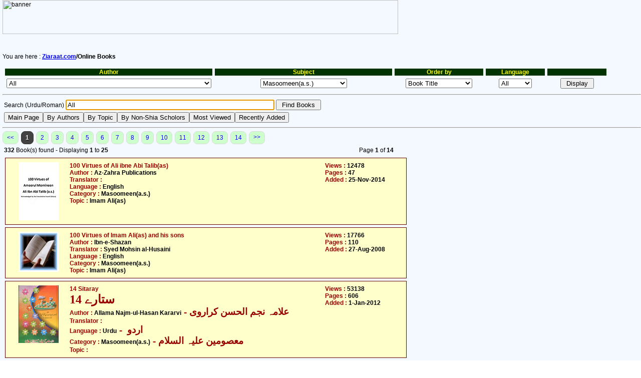

--- FILE ---
content_type: text/html; Charset=UTF-8
request_url: https://www.ziyaraat.net/findbook.asp?details=yes&page=1&srchwhat=All&escritor=All&tema=Masoomeen(a.s.)&idioma=All&orderby=titulo
body_size: 133710
content:

<HTML>
<HEAD>
<title>Ziaraat.com - Online Books</title>
<SCRIPT TYPE="text/javascript">
<!--
function popup(mylink, windowname)
{
if (!window.focus) return true;
var newwindow, href, windowprops;
if (typeof(mylink) == 'string')
   href=mylink;
else
   href=mylink.href;
//href='http://www.ziaraat.com/tempsusp.php';
windowprops = 'width=700,height=500,resizable=yes,scrollbars=yes';
if (href == 'http://www.ziyaraat.net/books/.pdf')
	href='error.php';
newwindow=window.open(href, windowname, windowprops);
if (newwindow.focus) newwindow.focus();
return true;
}

function BackToMain() {
    window.location.href='http://www.ziyaraat.net/findbook.asp';
}

function ListByAuthor() {
    window.location.href='http://www.ziyaraat.net/findbook.asp?listby=author';
}

function ListByTopic() {
    window.location.href='http://www.ziyaraat.net/findbook.asp?listby=topic';
}

function NonShiaScholors() {
    window.location.href='http://www.ziyaraat.net/findbook.asp?listby=nonshia';
}

function RecentBooks() {
    window.location.href='http://www.ziyaraat.net/findbook.asp?Escritor=All&Tema=All&orderby=agregado+desc%2C+titulo&idioma=All&srchwhat=All';
}

function MostViewedBooks() {
    window.location.href='http://www.ziyaraat.net/findbook.asp?Escritor=All&Tema=All&orderby=vistas+desc&idioma=All&submitGo=+Display+&srchwhat=All';
}

//-->
</SCRIPT>

<meta http-equiv="X-UA-Compatible" content="IE=8" /> 
<meta charset="UTF-8" />
<meta name="author" content="Syed Rizwan Raza Rizvi">
<meta name="keywords" content="ziarat, shia, noha, majlis, naat, sunni, qasida, pictures, islam, islamic, shiah, imam, deen, religion, ziaraat, masoom, history, map, speech, molana, mola, religious, compare, christianity, christian, iran, iraq, syria, saudi arabia, jerusalem, palestine, karbala, damascus, makka, madina, najaf, kazmain, samara, mashhad">
<meta name="description" content="A site about ziaraat of Muslim religious sites with details, pictures, nohas, majalis and qasidas">
<meta name="robots" content="all">
<link rel="stylesheet" href="ziarat.css" type="text/css">
<script>
  (function(i,s,o,g,r,a,m){i['GoogleAnalyticsObject']=r;i[r]=i[r]||function(){
  (i[r].q=i[r].q||[]).push(arguments)},i[r].l=1*new Date();a=s.createElement(o),
  m=s.getElementsByTagName(o)[0];a.async=1;a.src=g;m.parentNode.insertBefore(a,m)
  })(window,document,'script','//www.google-analytics.com/analytics.js','ga');

  ga('create', 'UA-44611479-1', 'ziyaraat.net');
  ga('send', 'pageview');

</script>
<link href="ziarat.css" rel="stylesheet" type="text/css" />
</head>
<!-- DHTML Menu Builder Loader Code START -->
<div id="dmbri" style="position:absolute;">
<img src="http://www.ziaraat.com/menu/dmb_i.gif" name="dmbif" width="1" height="1" border="0" alt="">
<img src="http://www.ziaraat.com/menu/dmb_m.gif" name="dmbjs" width="1" height="1" border="0" alt="">
</div>
<script language="JavaScript" type="text/javascript">
var rimPath=null;var rjsPath=null;var rPath2Root=null;function InitRelCode(){var iImg;var jImg;var tObj;if(!document.layers){iImg=document.images['dmbif'];jImg=document.images['dmbjs'];tObj=jImg;}else{tObj=document.layers['dmbri'];if(tObj){iImg=tObj.document.images['dmbif'];jImg=tObj.document.images['dmbjs'];}}if(!tObj){window.setTimeout("InitRelCode()",700);return false;}rimPath=_gp(iImg.src);rjsPath=_gp(jImg.src);rPath2Root=rjsPath+"../";return true;}function _purl(u){return xrep(xrep(u,"%%REP%%",rPath2Root),"\\","/");}function _fip(img){if(img.src.indexOf("%%REL%%")!=-1) img.src=rimPath+img.src.split("%%REL%%")[1];return img.src;}function _gp(p){return p.substr(0,p.lastIndexOf("/")+1);}function xrep(s,f,n){if(s) s=s.split(f).join(n);return s;}InitRelCode();
</script>
<script language="JavaScript" type="text/javascript">
function LoadMenus() {if(!rjsPath){window.setTimeout("LoadMenus()", 10);return false;}var navVer = navigator.appVersion;
if(navVer.substr(0,3) >= 4)
if((navigator.appName=="Netscape") && (parseInt(navigator.appVersion)==4)) {
document.write('<' + 'script language="JavaScript" type="text/javascript" src="' + rjsPath + 'nsmenu.js"><\/script\>');
} else {
document.write('<' + 'script language="JavaScript" type="text/javascript" src="' + rjsPath + 'iemenu.js"><\/script\>');
}return true;}LoadMenus();</script>
<!-- DHTML Menu Builder Loader Code END -->

<p><img src="http://www.ziaraat.com/intrface/topbar.gif" alt="banner" width="790" height="68" border="0" usemap="#Map">
  <map name="Map">
    <area shape="rect" coords="567,8,633,33" href="http://www.ziyaraat.net/linkdisp.asp" alt="Links Database" title="Links Database">
    <area shape="rect" coords="640,8,698,33" href="http://www.ziaraat.com/sitemap.php" alt="Site map of Ziaraat.Com" title="Site map of Ziaraat.Com">
    <area shape="rect" coords="705,8,758,33" href="http://www.ziaraat.com" alt="Home Page" title="Home Page">
    <area shape="rect" coords="590,49,697,62" href="mailto:webmaster@ziaraat.com" target="_blank">
    <area shape="rect" coords="467,8,557,34" href="http://www.ziyaraat.net/login.asp" alt="Member's Page" title="Member's Page">
    <area shape="rect" coords="389,8,455,33" href="http://www.ziyaraat.net/profile.asp?opcion=agregar" alt="New Member" title="New Member">
    <area shape="rect" coords="277,7,376,33" href="http://www.ziyaraat.net/recomend.asp" alt="Recommend" title="Recommend Ziaraat.com">
  </map>
  <br>
</p>
<br>

<p>You are here :<b> <a href="http://www.ziaraat.com/index.php">Ziaraat.com</a>/Online Books</b></p>
<table width='95%' border='0' cellspacing='5' cellpadding='0' height='10'><tr CLASS=tablhead><td width='35%'>Author </td><td width='30%'>Subject</td><td width='15%'>Order by</td><td width='10%'>Language</td><td width='10%'>&nbsp;</td></tr><form action='findbook.asp' action='post'><tr><td><Center><select name='Escritor'><OPTION value='All'>All</OPTION><OPTION value=''></OPTION><OPTION value=' Ayatullah Shaheed Murtaza Muttahri'> Ayatullah Shaheed Murtaza Muttahri</OPTION><OPTION value='A.H.Rizvi'>A.H.Rizvi</OPTION><OPTION value='Aalim Raza'>Aalim Raza</OPTION><OPTION value='Aalmi Majlis Ahlebait(as)'>Aalmi Majlis Ahlebait(as)</OPTION><OPTION value='Aamina Jafry'>Aamina Jafry</OPTION><OPTION value='Abbas and Shaheen Merali'>Abbas and Shaheen Merali</OPTION><OPTION value='Abbas and Shaheen Mirali'>Abbas and Shaheen Mirali</OPTION><OPTION value='Abbas Azizi'>Abbas Azizi</OPTION><OPTION value='Abbas Rizwan Abidi'>Abbas Rizwan Abidi</OPTION><OPTION value='Abbas S. Alloo'>Abbas S. Alloo</OPTION><OPTION value='Abdal Razzaq al-Mukarram'>Abdal Razzaq al-Mukarram</OPTION><OPTION value='Abdul Kareem Mushtaq'>Abdul Kareem Mushtaq</OPTION><OPTION value='Abdul Mannan Rasikh'>Abdul Mannan Rasikh</OPTION><OPTION value='Abdul Waheed al-Khayari'>Abdul Waheed al-Khayari</OPTION><OPTION value='Abdullah bin Muhammad bin Abi Shaiba'>Abdullah bin Muhammad bin Abi Shaiba</OPTION><OPTION value='Abdullah bin Muslim Qateeba'>Abdullah bin Muslim Qateeba</OPTION><OPTION value='Abdullah Ibne Abbas'>Abdullah Ibne Abbas</OPTION><OPTION value='Abdur Rahman Ahmed bin Shoaib Nisai'>Abdur Rahman Ahmed bin Shoaib Nisai</OPTION><OPTION value='Abdur Rehman Ibn-e-Khaldoon'>Abdur Rehman Ibn-e-Khaldoon</OPTION><OPTION value='Abi Abdullah al-Hakim Neshapoori'>Abi Abdullah al-Hakim Neshapoori</OPTION><OPTION value='Abi Jafer Muhammad bin Jarair Tabri'>Abi Jafer Muhammad bin Jarair Tabri</OPTION><OPTION value='Abi Muhammad Abdullah ibn-e-Muslim'>Abi Muhammad Abdullah ibn-e-Muslim</OPTION><OPTION value='Abil Qasim Jafer bin Muhammad bin Moosa'>Abil Qasim Jafer bin Muhammad bin Moosa</OPTION><OPTION value='Abil Qasim Jafer Muhammad bin Moosa'>Abil Qasim Jafer Muhammad bin Moosa</OPTION><OPTION value='Abu Ammar'>Abu Ammar</OPTION><OPTION value='Abu Dawood Sulaiman bin Ashas Sajistani'>Abu Dawood Sulaiman bin Ashas Sajistani</OPTION><OPTION value='Abu Hanifa Noman bin Sabit'>Abu Hanifa Noman bin Sabit</OPTION><OPTION value='Abu Isa Tirmidhi'>Abu Isa Tirmidhi</OPTION><OPTION value='Abu Jafar Ahmed binMuhib-ud-din Tibri'>Abu Jafar Ahmed binMuhib-ud-din Tibri</OPTION><OPTION value='Abu Jafar Muhammad bin Hasan bin Farogh as Saffar'>Abu Jafar Muhammad bin Hasan bin Farogh as Saffar</OPTION><OPTION value='Abu Jalees Nadawi'>Abu Jalees Nadawi</OPTION><OPTION value='Abu Makhnif'>Abu Makhnif</OPTION><OPTION value='Abu Mansoor Tabrisi'>Abu Mansoor Tabrisi</OPTION><OPTION value='Abu Muhammad al-Harani'>Abu Muhammad al-Harani</OPTION><OPTION value='Abu Muhammad Naqvi'>Abu Muhammad Naqvi</OPTION><OPTION value='Abu Muhammad Ordoni'>Abu Muhammad Ordoni</OPTION><OPTION value='Abu Muhammad Qazwaini'>Abu Muhammad Qazwaini</OPTION><OPTION value='Abu Muhammad Zainul Abideen'>Abu Muhammad Zainul Abideen</OPTION><OPTION value='Abu Musab Jawwadi'>Abu Musab Jawwadi</OPTION><OPTION value='Abul Fatah Dawati'>Abul Fatah Dawati</OPTION><OPTION value='Abul Hussain Muhammad'>Abul Hussain Muhammad</OPTION><OPTION value='AbulHasan bin Ali Masoodi'>AbulHasan bin Ali Masoodi</OPTION><OPTION value='Afsar Abbas'>Afsar Abbas</OPTION><OPTION value='Aftab Hussain Jawwadi'>Aftab Hussain Jawwadi</OPTION><OPTION value='Agha Muhammad Askari'>Agha Muhammad Askari</OPTION><OPTION value='Agha Muhammad Sultan Mirza'>Agha Muhammad Sultan Mirza</OPTION><OPTION value='Ahlulbyt World Assembly'>Ahlulbyt World Assembly</OPTION><OPTION value='Ahmed al-Ali'>Ahmed al-Ali</OPTION><OPTION value='Ahmed Ali Aseer'>Ahmed Ali Aseer</OPTION><OPTION value='Ahmed bin Abdullah Tabri'>Ahmed bin Abdullah Tabri</OPTION><OPTION value='Ahmed bin Abi Yaqoob bin Jafer'>Ahmed bin Abi Yaqoob bin Jafer</OPTION><OPTION value='Ahmed bin Abu Muhammad Aasam Koofi'>Ahmed bin Abu Muhammad Aasam Koofi</OPTION><OPTION value='Ahmed bin Hambal'>Ahmed bin Hambal</OPTION><OPTION value='Ahmed bin Muhammad Muqqadas Ardbeli'>Ahmed bin Muhammad Muqqadas Ardbeli</OPTION><OPTION value='Ahmed Deedat'>Ahmed Deedat</OPTION><OPTION value='Ahmed H. Sheriff'>Ahmed H. Sheriff</OPTION><OPTION value='Ahmed Mukhtar Umar'>Ahmed Mukhtar Umar</OPTION><OPTION value='Ahsan'>Ahsan</OPTION><OPTION value='Ajmal Masroor'>Ajmal Masroor</OPTION><OPTION value='Akbar Asad Ali Zadeh'>Akbar Asad Ali Zadeh</OPTION><OPTION value='Akbar Asadi, Mehdi Razai'>Akbar Asadi, Mehdi Razai</OPTION><OPTION value='Akhtab Khawarzam'>Akhtab Khawarzam</OPTION><OPTION value='Akhtar Chinyoti'>Akhtar Chinyoti</OPTION><OPTION value='Al Balagh Foundation'>Al Balagh Foundation</OPTION><OPTION value='Al Hajj Tatheer Hussain Zaidi'>Al Hajj Tatheer Hussain Zaidi</OPTION><OPTION value='Al Masoodi al Hazli'>Al Masoodi al Hazli</OPTION><OPTION value='Al Mujtaba Foundation'>Al Mujtaba Foundation</OPTION><OPTION value='Al Rissalah Center'>Al Rissalah Center</OPTION><OPTION value='Al Sirat Tours'>Al Sirat Tours</OPTION><OPTION value='Al Syed Adil al Alawi'>Al Syed Adil al Alawi</OPTION><OPTION value='Al-Asr Publishers, Karachi'>Al-Asr Publishers, Karachi</OPTION><OPTION value='Alauddin Ali Muttaqi bin Hassam Uddin'>Alauddin Ali Muttaqi bin Hassam Uddin</OPTION><OPTION value='Alhaj Abdul Kareem Parekh'>Alhaj Abdul Kareem Parekh</OPTION><OPTION value='Alhaj Mehmood and Zehra Habib'>Alhaj Mehmood and Zehra Habib</OPTION><OPTION value='Alhaj Molana Roshan Ali Najfi'>Alhaj Molana Roshan Ali Najfi</OPTION><OPTION value='Alhajj Hakeem Syed Aajiz Fatmi'>Alhajj Hakeem Syed Aajiz Fatmi</OPTION><OPTION value='Alhoda Foundation'>Alhoda Foundation</OPTION><OPTION value='Ali Akbar Shah'>Ali Akbar Shah</OPTION><OPTION value='Ali Akbar Talafi'>Ali Akbar Talafi</OPTION><OPTION value='Ali Asghar Azizi'>Ali Asghar Azizi</OPTION><OPTION value='Ali bin Abdulaal'>Ali bin Abdulaal</OPTION><OPTION value='Ali bin Hasan al-Wasti ibn al-Maghazli'>Ali bin Hasan al-Wasti ibn al-Maghazli</OPTION><OPTION value='Ali bin Hussain Isfahani'>Ali bin Hussain Isfahani</OPTION><OPTION value='Ali bin Ibrahim bin Hashim bin Qummi'>Ali bin Ibrahim bin Hashim bin Qummi</OPTION><OPTION value='Ali Ghazanfar Kararvi'>Ali Ghazanfar Kararvi</OPTION><OPTION value='Ali Hussain'>Ali Hussain</OPTION><OPTION value='Ali Hussain Rizvi'>Ali Hussain Rizvi</OPTION><OPTION value='Ali ibne Abdullah ibne Babwiya'>Ali ibne Abdullah ibne Babwiya</OPTION><OPTION value='Ali Jawwad Yazdi'>Ali Jawwad Yazdi</OPTION><OPTION value='Ali Labbaf'>Ali Labbaf</OPTION><OPTION value='Ali M. R. Manji'>Ali M. R. Manji</OPTION><OPTION value='Ali Mir Khalaf zadeh'>Ali Mir Khalaf zadeh</OPTION><OPTION value='Ali Muhammad Rizvi Sachay'>Ali Muhammad Rizvi Sachay</OPTION><OPTION value='Ali Murtaza'>Ali Murtaza</OPTION><OPTION value='Ali Nazri Munfarid'>Ali Nazri Munfarid</OPTION><OPTION value='Ali Qamar'>Ali Qamar</OPTION><OPTION value='Ali Raza Sabri Yazdi'>Ali Raza Sabri Yazdi</OPTION><OPTION value='Ali Safdar'>Ali Safdar</OPTION><OPTION value='Ali Shabbir'>Ali Shabbir</OPTION><OPTION value='Ali Shariati'>Ali Shariati</OPTION><OPTION value='Alia Ayyub'>Alia Ayyub</OPTION><OPTION value='Allah Yasin Qadri'>Allah Yasin Qadri</OPTION><OPTION value='Allah(swt)'>Allah(swt)</OPTION><OPTION value='Allam Ali Koran Aamli'>Allam Ali Koran Aamli</OPTION><OPTION value='Allam Najmul Hasan Kararvi'>Allam Najmul Hasan Kararvi</OPTION><OPTION value='Allama Abdul Hussain al-Amini'>Allama Abdul Hussain al-Amini</OPTION><OPTION value='Allama Abdulla Khanizi'>Allama Abdulla Khanizi</OPTION><OPTION value='Allama AbdurRehman ibne Jozi'>Allama AbdurRehman ibne Jozi</OPTION><OPTION value='Allama Abul Qasim ad-Dibaji'>Allama Abul Qasim ad-Dibaji</OPTION><OPTION value='Allama Adeel Akhtar'>Allama Adeel Akhtar</OPTION><OPTION value='Allama Aftab Hussain Jawwadi'>Allama Aftab Hussain Jawwadi</OPTION><OPTION value='Allama Akhtar Zaidi'>Allama Akhtar Zaidi</OPTION><OPTION value='Allama Ali Naqi Naqvi (Naqqan Sahab)'>Allama Ali Naqi Naqvi (Naqqan Sahab)</OPTION><OPTION value='Allama Ali Qurani'>Allama Ali Qurani</OPTION><OPTION value='Allama al-Syed al-Adil al-Alawi'>Allama al-Syed al-Adil al-Alawi</OPTION><OPTION value='Allama Aseer Jarwi'>Allama Aseer Jarwi</OPTION><OPTION value='Allama Azhar Hussain Zaidi'>Allama Azhar Hussain Zaidi</OPTION><OPTION value='Allama Basheer Ansari'>Allama Basheer Ansari</OPTION><OPTION value='Allama Burhanuddin Halabi'>Allama Burhanuddin Halabi</OPTION><OPTION value='Allama Dr. Muhammad Iqbal'>Allama Dr. Muhammad Iqbal</OPTION><OPTION value='Allama Dr. Syed Zameer Akhtar Naqvi'>Allama Dr. Syed Zameer Akhtar Naqvi</OPTION><OPTION value='Allama Faiz Ali Karpalwi'>Allama Faiz Ali Karpalwi</OPTION><OPTION value='Allama Fakr-ud-din Razi'>Allama Fakr-ud-din Razi</OPTION><OPTION value='Allama Faroogh Kazmi'>Allama Faroogh Kazmi</OPTION><OPTION value='Allama Ghazanfar Abbas Hashmi'>Allama Ghazanfar Abbas Hashmi</OPTION><OPTION value='Allama Ghazanfar Abbas Tonswi'>Allama Ghazanfar Abbas Tonswi</OPTION><OPTION value='Allama Ghulam Hussain Najfi'>Allama Ghulam Hussain Najfi</OPTION><OPTION value='Allama Hafiz Kifayat Hussain'>Allama Hafiz Kifayat Hussain</OPTION><OPTION value='Allama Hafiz Tasadduq Hussain'>Allama Hafiz Tasadduq Hussain</OPTION><OPTION value='Allama Hasan bin Muhammad Yazdi'>Allama Hasan bin Muhammad Yazdi</OPTION><OPTION value='Allama Hasan Raza Ghadeeri'>Allama Hasan Raza Ghadeeri</OPTION><OPTION value='Allama Hilli'>Allama Hilli</OPTION><OPTION value='Allama Hindi'>Allama Hindi</OPTION><OPTION value='Allama Hussain Baksh Jara'>Allama Hussain Baksh Jara</OPTION><OPTION value='Allama Ibn-e-Hajr Makki'>Allama Ibn-e-Hajr Makki</OPTION><OPTION value='Allama Ibn-e-Shahr Ashoob'>Allama Ibn-e-Shahr Ashoob</OPTION><OPTION value='Allama Ismael bin Ali'>Allama Ismael bin Ali</OPTION><OPTION value='Allama Jafer Murtaza Aamli'>Allama Jafer Murtaza Aamli</OPTION><OPTION value='Allama Jalal-ud-din Sayuti'>Allama Jalal-ud-din Sayuti</OPTION><OPTION value='Allama Jalal-ud-din Suyuti'>Allama Jalal-ud-din Suyuti</OPTION><OPTION value='Allama Mahmood Abooria'>Allama Mahmood Abooria</OPTION><OPTION value='Allama Majlisi'>Allama Majlisi</OPTION><OPTION value='Allama Maqsood Ali Domki Qummi'>Allama Maqsood Ali Domki Qummi</OPTION><OPTION value='Allama Mihammad Jawad Mughnia'>Allama Mihammad Jawad Mughnia</OPTION><OPTION value='Allama Mir Hamid Hussain Hindi'>Allama Mir Hamid Hussain Hindi</OPTION><OPTION value='Allama Mirza Hussain Noori Tabrisi'>Allama Mirza Hussain Noori Tabrisi</OPTION><OPTION value='Allama Mirza Muhammad Hadi Lakhnavi'>Allama Mirza Muhammad Hadi Lakhnavi</OPTION><OPTION value='Allama Mufti Jafer Hussain'>Allama Mufti Jafer Hussain</OPTION><OPTION value='Allama Muhammad Ali Fazil'>Allama Muhammad Ali Fazil</OPTION><OPTION value='Allama Muhammad Ali Lakhnavi'>Allama Muhammad Ali Lakhnavi</OPTION><OPTION value='Allama Muhammad Baqar Majlisi'>Allama Muhammad Baqar Majlisi</OPTION><OPTION value='Allama Muhammad Baqir Majlisi'>Allama Muhammad Baqir Majlisi</OPTION><OPTION value='Allama Muhammad Hasnain Sabqi Najfi'>Allama Muhammad Hasnain Sabqi Najfi</OPTION><OPTION value='Allama Muhammad Ismael Tibrisi'>Allama Muhammad Ismael Tibrisi</OPTION><OPTION value='Allama Muhammad Jawwad Mughnia'>Allama Muhammad Jawwad Mughnia</OPTION><OPTION value='Allama Muhammad Rae Shehri'>Allama Muhammad Rae Shehri</OPTION><OPTION value='Allama Muhammad Raza al-Hakeemi'>Allama Muhammad Raza al-Hakeemi</OPTION><OPTION value='Allama Mushtaq Ahmed Nizami'>Allama Mushtaq Ahmed Nizami</OPTION><OPTION value='Allama Najm-ud-din Tibsi'>Allama Najm-ud-din Tibsi</OPTION><OPTION value='Allama Najm-ul-Hasan Kararvi'>Allama Najm-ul-Hasan Kararvi</OPTION><OPTION value='Allama Nasim Abbas Rizvi'>Allama Nasim Abbas Rizvi</OPTION><OPTION value='Allama Nasir Abbas'>Allama Nasir Abbas</OPTION><OPTION value='Allama Nasir Sibtain Hashmi'>Allama Nasir Sibtain Hashmi</OPTION><OPTION value='Allama Nazim Raza Itrati'>Allama Nazim Raza Itrati</OPTION><OPTION value='Allama Nisar Abbas Naqvi'>Allama Nisar Abbas Naqvi</OPTION><OPTION value='Allama Qutub-ud-din Saeed'>Allama Qutub-ud-din Saeed</OPTION><OPTION value='Allama Rasheed Turabi'>Allama Rasheed Turabi</OPTION><OPTION value='Allama Razi Jafar Naqvi'>Allama Razi Jafar Naqvi</OPTION><OPTION value='Allama Sadiq Hasan'>Allama Sadiq Hasan</OPTION><OPTION value='Allama Saem Chishti'>Allama Saem Chishti</OPTION><OPTION value='Allama Sakhawat Hussain Sandralwi'>Allama Sakhawat Hussain Sandralwi</OPTION><OPTION value='Allama Shad Gilani'>Allama Shad Gilani</OPTION><OPTION value='Allama Sheikh Abdul Azeem al-Mohtadi'>Allama Sheikh Abdul Azeem al-Mohtadi</OPTION><OPTION value='Allama Sheikh Mohsin Qaraiti'>Allama Sheikh Mohsin Qaraiti</OPTION><OPTION value='Allama Sheikh Muhammad Hussain'>Allama Sheikh Muhammad Hussain</OPTION><OPTION value='Allama Sheikh Muhammad Jawwas Almufina'>Allama Sheikh Muhammad Jawwas Almufina</OPTION><OPTION value='Allama Shibli Nomani'>Allama Shibli Nomani</OPTION><OPTION value='Allama sibt Ibn-e-Jozi'>Allama sibt Ibn-e-Jozi</OPTION><OPTION value='Allama Syed Abdulr Razza Muqrim'>Allama Syed Abdulr Razza Muqrim</OPTION><OPTION value='Allama Syed Ali Haeri'>Allama Syed Ali Haeri</OPTION><OPTION value='Allama Syed Ali Naqi Naqvi'>Allama Syed Ali Naqi Naqvi</OPTION><OPTION value='Allama Syed Arif Hussain al-Hussaini'>Allama Syed Arif Hussain al-Hussaini</OPTION><OPTION value='Allama Syed Ghulam Hussain Kazmi'>Allama Syed Ghulam Hussain Kazmi</OPTION><OPTION value='Allama Syed Hasan Askari Naqvi'>Allama Syed Hasan Askari Naqvi</OPTION><OPTION value='Allama Syed Hasan Zafar Naqvi'>Allama Syed Hasan Zafar Naqvi</OPTION><OPTION value='Allama Syed Hashim al Behrani al Moosavi'>Allama Syed Hashim al Behrani al Moosavi</OPTION><OPTION value='Allama Syed Hashim al-Behrani'>Allama Syed Hashim al-Behrani</OPTION><OPTION value='Allama Syed Hashim Maroof al-Hasni'>Allama Syed Hashim Maroof al-Hasni</OPTION><OPTION value='Allama Syed Hashim Maroof Hasni'>Allama Syed Hashim Maroof Hasni</OPTION><OPTION value='Allama Syed Ibn-e-Hasan Najfi'>Allama Syed Ibn-e-Hasan Najfi</OPTION><OPTION value='Allama Syed Ibn-e-Hasan Rizvi'>Allama Syed Ibn-e-Hasan Rizvi</OPTION><OPTION value='Allama Syed Irfan Haider Abedi'>Allama Syed Irfan Haider Abedi</OPTION><OPTION value='Allama Syed Kalb e Jawad'>Allama Syed Kalb e Jawad</OPTION><OPTION value='Allama Syed Kamal al-Haidri'>Allama Syed Kamal al-Haidri</OPTION><OPTION value='Allama Syed Muhammad Baqar Majlisi'>Allama Syed Muhammad Baqar Majlisi</OPTION><OPTION value='Allama Syed Muhammad Hussain Tabatabai'>Allama Syed Muhammad Hussain Tabatabai</OPTION><OPTION value='Allama Syed Muhammad Jafer Zaidi'>Allama Syed Muhammad Jafer Zaidi</OPTION><OPTION value='Allama Syed Murtaza Askari'>Allama Syed Murtaza Askari</OPTION><OPTION value='Allama Syed Niyaz Hussain Naqvi'>Allama Syed Niyaz Hussain Naqvi</OPTION><OPTION value='Allama Syed Razi'>Allama Syed Razi</OPTION><OPTION value='Allama Syed Saleh Shehrstani'>Allama Syed Saleh Shehrstani</OPTION><OPTION value='Allama Syed Shareef Razi'>Allama Syed Shareef Razi</OPTION><OPTION value='Allama Syed Sharif Razi'>Allama Syed Sharif Razi</OPTION><OPTION value='Allama Syed Sibtain Sirswi'>Allama Syed Sibtain Sirswi</OPTION><OPTION value='Allama Syed Tahir Jarwali'>Allama Syed Tahir Jarwali</OPTION><OPTION value='Allama Syed Zeeshan Haider Jawwadi'>Allama Syed Zeeshan Haider Jawwadi</OPTION><OPTION value='Allama Tabatabai'>Allama Tabatabai</OPTION><OPTION value='Allama Talib Johri'>Allama Talib Johri</OPTION><OPTION value='Allama Waheed-uz-Zaman'>Allama Waheed-uz-Zaman</OPTION><OPTION value='Allama Zaki Baqri'>Allama Zaki Baqri</OPTION><OPTION value='Allama Zeeshan Haider Jawwadi'>Allama Zeeshan Haider Jawwadi</OPTION><OPTION value='Allamam Muhammad Aburia'>Allamam Muhammad Aburia</OPTION><OPTION value='Alllama Faiz Ali Kirpalwi'>Alllama Faiz Ali Kirpalwi</OPTION><OPTION value='Almas M.A.'>Almas M.A.</OPTION><OPTION value='Al-Mustafa Centre of Islamic Researchers'>Al-Mustafa Centre of Islamic Researchers</OPTION><OPTION value='Al-Qaem Institute'>Al-Qaem Institute</OPTION><OPTION value='Amine Bouchentouf'>Amine Bouchentouf</OPTION><OPTION value='Andreas T. Rieck'>Andreas T. Rieck</OPTION><OPTION value='Anees Ahmed Noori'>Anees Ahmed Noori</OPTION><OPTION value='Anjuman Khuddam-ul-Quran'>Anjuman Khuddam-ul-Quran</OPTION><OPTION value='Ansar Hussain Wasti'>Ansar Hussain Wasti</OPTION><OPTION value='Answering Ansar'>Answering Ansar</OPTION><OPTION value='Answering Ansar.org'>Answering Ansar.org</OPTION><OPTION value='Answering-Ansar.org'>Answering-Ansar.org</OPTION><OPTION value='Aqa Syed Muhammad Mehdi Mazindrani'>Aqa Syed Muhammad Mehdi Mazindrani</OPTION><OPTION value='Aqae Ali Rabbani Khalkhani'>Aqae Ali Rabbani Khalkhani</OPTION><OPTION value='Aqae Naji an-Najjar'>Aqae Naji an-Najjar</OPTION><OPTION value='Aqae Sadruddin Qazwaini'>Aqae Sadruddin Qazwaini</OPTION><OPTION value='Aqae Syed Hasan Abtahi'>Aqae Syed Hasan Abtahi</OPTION><OPTION value='Aqeel Abbas'>Aqeel Abbas</OPTION><OPTION value='Arifa Huda'>Arifa Huda</OPTION><OPTION value='Asadullah Muhammad Naya'>Asadullah Muhammad Naya</OPTION><OPTION value='Asad-ur-Rahman Qudsi'>Asad-ur-Rahman Qudsi</OPTION><OPTION value='Ashraf Ali Thanwi'>Ashraf Ali Thanwi</OPTION><OPTION value='As-Serat Tours'>As-Serat Tours</OPTION><OPTION value='Association of Imam Mehdi(atfs)'>Association of Imam Mehdi(atfs)</OPTION><OPTION value='Aulad Haider Fauq Bilgrami'>Aulad Haider Fauq Bilgrami</OPTION><OPTION value='Ayatollah Syed Ibn-e-Hasan Najfi'>Ayatollah Syed Ibn-e-Hasan Najfi</OPTION><OPTION value='Ayatulla Hasan Raza Ghadeeri'>Ayatulla Hasan Raza Ghadeeri</OPTION><OPTION value='Ayatullah Abdul Wahid Aamadi'>Ayatullah Abdul Wahid Aamadi</OPTION><OPTION value='Ayatullah Abul Qasim al-Khoei'>Ayatullah Abul Qasim al-Khoei</OPTION><OPTION value='Ayatullah Ali Hussain Sistani'>Ayatullah Ali Hussain Sistani</OPTION><OPTION value='Ayatullah Ali Korani Aamli'>Ayatullah Ali Korani Aamli</OPTION><OPTION value='Ayatullah Ali Mushkini'>Ayatullah Ali Mushkini</OPTION><OPTION value='Ayatullah Baqir Sharif al Qarashi'>Ayatullah Baqir Sharif al Qarashi</OPTION><OPTION value='Ayatullah Dastghaib'>Ayatullah Dastghaib</OPTION><OPTION value='Ayatullah Dastghaib Shirazi'>Ayatullah Dastghaib Shirazi</OPTION><OPTION value='Ayatullah Dr. Beheshti'>Ayatullah Dr. Beheshti</OPTION><OPTION value='Ayatullah Fazil Lankrani'>Ayatullah Fazil Lankrani</OPTION><OPTION value='Ayatullah Hadavi Mehdani'>Ayatullah Hadavi Mehdani</OPTION><OPTION value='Ayatullah Hafiz Bashir Hussain Najfi'>Ayatullah Hafiz Bashir Hussain Najfi</OPTION><OPTION value='Ayatullah Hussain Muzahri'>Ayatullah Hussain Muzahri</OPTION><OPTION value='Ayatullah Ibrahim Amini'>Ayatullah Ibrahim Amini</OPTION><OPTION value='Ayatullah Jafer Subhani'>Ayatullah Jafer Subhani</OPTION><OPTION value='Ayatullah Khomaeni'>Ayatullah Khomaeni</OPTION><OPTION value='Ayatullah Lutfullah as-Safi al-Gulpaygani'>Ayatullah Lutfullah as-Safi al-Gulpaygani</OPTION><OPTION value='Ayatullah Makaram Sherazi'>Ayatullah Makaram Sherazi</OPTION><OPTION value='Ayatullah Makaram Shirazi'>Ayatullah Makaram Shirazi</OPTION><OPTION value='Ayatullah Malki Tabrezi'>Ayatullah Malki Tabrezi</OPTION><OPTION value='Ayatullah Marashi Najafi'>Ayatullah Marashi Najafi</OPTION><OPTION value='Ayatullah Mehdi Aasfi, Aqai Hussain Ansarian'>Ayatullah Mehdi Aasfi, Aqai Hussain Ansarian</OPTION><OPTION value='Ayatullah Mirza Hussain Noori Tabrisi'>Ayatullah Mirza Hussain Noori Tabrisi</OPTION><OPTION value='Ayatullah Misbah Yazdi'>Ayatullah Misbah Yazdi</OPTION><OPTION value='Ayatullah Muhammad Baqir al Sadr'>Ayatullah Muhammad Baqir al Sadr</OPTION><OPTION value='Ayatullah Muhammad Baqir as-Sadr'>Ayatullah Muhammad Baqir as-Sadr</OPTION><OPTION value='Ayatullah Muhammad Hussain Fazlullah'>Ayatullah Muhammad Hussain Fazlullah</OPTION><OPTION value='Ayatullah Muhammad Hussain Tabatabai'>Ayatullah Muhammad Hussain Tabatabai</OPTION><OPTION value='Ayatullah Muhammad Hussain Tehrani'>Ayatullah Muhammad Hussain Tehrani</OPTION><OPTION value='Ayatullah Muhammad Mehdi Asifi'>Ayatullah Muhammad Mehdi Asifi</OPTION><OPTION value='Ayatullah Muhammad Taqi Behjat'>Ayatullah Muhammad Taqi Behjat</OPTION><OPTION value='Ayatullah Muhammad Taqi Misbah Yazdi'>Ayatullah Muhammad Taqi Misbah Yazdi</OPTION><OPTION value='Ayatullah Muhammad Yazdi'>Ayatullah Muhammad Yazdi</OPTION><OPTION value='Ayatullah Murtada Muttahri'>Ayatullah Murtada Muttahri</OPTION><OPTION value='Ayatullah Murtaza Askari'>Ayatullah Murtaza Askari</OPTION><OPTION value='Ayatullah Murtaza Muttahri'>Ayatullah Murtaza Muttahri</OPTION><OPTION value='Ayatullah Mushkini'>Ayatullah Mushkini</OPTION><OPTION value='Ayatullah Nasir Makaram Sheerazi'>Ayatullah Nasir Makaram Sheerazi</OPTION><OPTION value='Ayatullah Nasir Makaram Shirazi'>Ayatullah Nasir Makaram Shirazi</OPTION><OPTION value='Ayatullah Ruhullah Khomeini'>Ayatullah Ruhullah Khomeini</OPTION><OPTION value='Ayatullah Saadat Hussain Khan'>Ayatullah Saadat Hussain Khan</OPTION><OPTION value='Ayatullah Sadr-ud-din Sadr'>Ayatullah Sadr-ud-din Sadr</OPTION><OPTION value='Ayatullah Safi Gulpaegani'>Ayatullah Safi Gulpaegani</OPTION><OPTION value='Ayatullah Safi Gulpaigani'>Ayatullah Safi Gulpaigani</OPTION><OPTION value='Ayatullah Shaheed Murtaza Mutahri'>Ayatullah Shaheed Murtaza Mutahri</OPTION><OPTION value='Ayatullah Shaheed Murtaza Muttahri'>Ayatullah Shaheed Murtaza Muttahri</OPTION><OPTION value='Ayatullah Sharfuddin Moosavi'>Ayatullah Sharfuddin Moosavi</OPTION><OPTION value='Ayatullah Sheikh Hussain Mazaheri'>Ayatullah Sheikh Hussain Mazaheri</OPTION><OPTION value='Ayatullah Sheikh Jafer Shustri'>Ayatullah Sheikh Jafer Shustri</OPTION><OPTION value='Ayatullah Sheikh Muhammad Al-Sanad'>Ayatullah Sheikh Muhammad Al-Sanad</OPTION><OPTION value='Ayatullah Sheikh Muhammad Hussain'>Ayatullah Sheikh Muhammad Hussain</OPTION><OPTION value='Ayatullah Sheikh Muhammad Hussain Najfi'>Ayatullah Sheikh Muhammad Hussain Najfi</OPTION><OPTION value='Ayatullah Sheikh Muhammad Ibrahim Kalbasi'>Ayatullah Sheikh Muhammad Ibrahim Kalbasi</OPTION><OPTION value='Ayatullah Sheikh Muhammad Sanad'>Ayatullah Sheikh Muhammad Sanad</OPTION><OPTION value='Ayatullah Sheikh Nasir Makaram Sheerazi'>Ayatullah Sheikh Nasir Makaram Sheerazi</OPTION><OPTION value='Ayatullah Sheikh Waheed Khurasani'>Ayatullah Sheikh Waheed Khurasani</OPTION><OPTION value='Ayatullah Skeikh Ali Kareemi Jehri'>Ayatullah Skeikh Ali Kareemi Jehri</OPTION><OPTION value='Ayatullah Syed Abdul Hussain Dastghaib'>Ayatullah Syed Abdul Hussain Dastghaib</OPTION><OPTION value='Ayatullah Syed Ahmed Mustanbit'>Ayatullah Syed Ahmed Mustanbit</OPTION><OPTION value='Ayatullah Syed Ali Haider'>Ayatullah Syed Ali Haider</OPTION><OPTION value='Ayatullah Syed Ali Hussain Sistani'>Ayatullah Syed Ali Hussain Sistani</OPTION><OPTION value='Ayatullah Syed Ali Khamanei'>Ayatullah Syed Ali Khamanei</OPTION><OPTION value='Ayatullah Syed Ali Khamenae'>Ayatullah Syed Ali Khamenae</OPTION><OPTION value='Ayatullah Syed Ali Khamenei'>Ayatullah Syed Ali Khamenei</OPTION><OPTION value='Ayatullah Syed Hasan Hussaini Sheerazi'>Ayatullah Syed Hasan Hussaini Sheerazi</OPTION><OPTION value='Ayatullah Syed Hashim Rasooli Mahallati'>Ayatullah Syed Hashim Rasooli Mahallati</OPTION><OPTION value='Ayatullah Syed Jafer Murtada al Amili'>Ayatullah Syed Jafer Murtada al Amili</OPTION><OPTION value='Ayatullah Syed Mehdi Roohani'>Ayatullah Syed Mehdi Roohani</OPTION><OPTION value='Ayatullah Syed Muhammad Ali ibne Raza'>Ayatullah Syed Muhammad Ali ibne Raza</OPTION><OPTION value='Ayatullah Syed Muhammad Dastghaib'>Ayatullah Syed Muhammad Dastghaib</OPTION><OPTION value='Ayatullah Syed Muhammad Hussain Hussaini Tehrani'>Ayatullah Syed Muhammad Hussain Hussaini Tehrani</OPTION><OPTION value='Ayatullah Syed Muhammad Jawwad Zahni'>Ayatullah Syed Muhammad Jawwad Zahni</OPTION><OPTION value='Ayatullah Syed Muhammad Kazim Qazwaini'>Ayatullah Syed Muhammad Kazim Qazwaini</OPTION><OPTION value='Ayatullah Syed Muhammad Sadiq Roohani'>Ayatullah Syed Muhammad Sadiq Roohani</OPTION><OPTION value='Ayatullah Syed Muhammad Sadiq Sheerazi'>Ayatullah Syed Muhammad Sadiq Sheerazi</OPTION><OPTION value='Ayatullah Syed Muhammad Taqi al-Moosavi'>Ayatullah Syed Muhammad Taqi al-Moosavi</OPTION><OPTION value='Ayatullah Syed Muhammad Taqi Moosawi Isfahani'>Ayatullah Syed Muhammad Taqi Moosawi Isfahani</OPTION><OPTION value='Ayatullah Syed Muhammar Reza Mudarrisi'>Ayatullah Syed Muhammar Reza Mudarrisi</OPTION><OPTION value='Ayatullah Syed Murtaza Mujtahidi Sistani'>Ayatullah Syed Murtaza Mujtahidi Sistani</OPTION><OPTION value='Ayatullah Syed Sadiq Sheerazi'>Ayatullah Syed Sadiq Sheerazi</OPTION><OPTION value='Ayatullah Syed Sadiq Shirazi'>Ayatullah Syed Sadiq Shirazi</OPTION><OPTION value='Ayatullah Syed Sharif Razi'>Ayatullah Syed Sharif Razi</OPTION><OPTION value='Ayatullah Syed Taqi Moosavi Isfahani'>Ayatullah Syed Taqi Moosavi Isfahani</OPTION><OPTION value='Ayatullah Waheed Khurasani'>Ayatullah Waheed Khurasani</OPTION><OPTION value='Azizur Rehman Naqshbandi'>Azizur Rehman Naqshbandi</OPTION><OPTION value='Az-Zahra Publications'>Az-Zahra Publications</OPTION><OPTION value='Babwau al-Qummi'>Babwau al-Qummi</OPTION><OPTION value='Baqar al-Sadr'>Baqar al-Sadr</OPTION><OPTION value='Baqar Zaidi'>Baqar Zaidi</OPTION><OPTION value='Bethat Foundation'>Bethat Foundation</OPTION><OPTION value='Bilal Hussain Jafri'>Bilal Hussain Jafri</OPTION><OPTION value='Bilal Hussain Jafry'>Bilal Hussain Jafry</OPTION><OPTION value='Brig( r ) Zahoor Ahmed'>Brig( r ) Zahoor Ahmed</OPTION><OPTION value='D.F. Karaka'>D.F. Karaka</OPTION><OPTION value='D.F. Kraka'>D.F. Kraka</OPTION><OPTION value='Dar Raah e Haq'>Dar Raah e Haq</OPTION><OPTION value='Dar Rah-e-Haq'>Dar Rah-e-Haq</OPTION><OPTION value='Dar ul uloom Qadriya'>Dar ul uloom Qadriya</OPTION><OPTION value='Del Carnegie'>Del Carnegie</OPTION><OPTION value='Dr. Abbas Raza Nayyar Jalalpuri'>Dr. Abbas Raza Nayyar Jalalpuri</OPTION><OPTION value='Dr. Ali Haratiyan'>Dr. Ali Haratiyan</OPTION><OPTION value='Dr. Ali Qaimi'>Dr. Ali Qaimi</OPTION><OPTION value='Dr. Ali Shariati'>Dr. Ali Shariati</OPTION><OPTION value='Dr. Antoine Bara'>Dr. Antoine Bara</OPTION><OPTION value='Dr. Bunyad Ali Aqaee'>Dr. Bunyad Ali Aqaee</OPTION><OPTION value='Dr. Fakhri Mashkoor'>Dr. Fakhri Mashkoor</OPTION><OPTION value='Dr. Haji Noor Hussain'>Dr. Haji Noor Hussain</OPTION><OPTION value='Dr. Hakeem Mubarak Ali'>Dr. Hakeem Mubarak Ali</OPTION><OPTION value='Dr. Hatem Abu Shahba'>Dr. Hatem Abu Shahba</OPTION><OPTION value='Dr. Ibrahim Aayti'>Dr. Ibrahim Aayti</OPTION><OPTION value='Dr. Israr Ahmed'>Dr. Israr Ahmed</OPTION><OPTION value='Dr. Jawwad Fazil'>Dr. Jawwad Fazil</OPTION><OPTION value='Dr. Mahmoud M. Ayoub'>Dr. Mahmoud M. Ayoub</OPTION><OPTION value='Dr. Masood Raza Khaki'>Dr. Masood Raza Khaki</OPTION><OPTION value='Dr. Maurice Bucaille'>Dr. Maurice Bucaille</OPTION><OPTION value='Dr. Mehmood Ramyar'>Dr. Mehmood Ramyar</OPTION><OPTION value='Dr. Mehr Abdul Haq'>Dr. Mehr Abdul Haq</OPTION><OPTION value='Dr. Mohammad Hasan Ghadiri'>Dr. Mohammad Hasan Ghadiri</OPTION><OPTION value='Dr. Mohsin Naqvi'>Dr. Mohsin Naqvi</OPTION><OPTION value='Dr. Mubarak Ali Jafri'>Dr. Mubarak Ali Jafri</OPTION><OPTION value='Dr. Muhammad Abdul Saleem Chishti'>Dr. Muhammad Abdul Saleem Chishti</OPTION><OPTION value='Dr. Muhammad al Tanoji'>Dr. Muhammad al Tanoji</OPTION><OPTION value='Dr. Muhammad Mohsin'>Dr. Muhammad Mohsin</OPTION><OPTION value='Dr. Muhammad Taqi Ali Abidi'>Dr. Muhammad Taqi Ali Abidi</OPTION><OPTION value='Dr. Muhammad Tejani Samawi'>Dr. Muhammad Tejani Samawi</OPTION><OPTION value='Dr. Muhammah Ilyas Abdulghani'>Dr. Muhammah Ilyas Abdulghani</OPTION><OPTION value='Dr. Mustafa Chamran'>Dr. Mustafa Chamran</OPTION><OPTION value='Dr. Piyam Azmi'>Dr. Piyam Azmi</OPTION><OPTION value='Dr. Raza Baqizada Gilani'>Dr. Raza Baqizada Gilani</OPTION><OPTION value='Dr. Rehan Aazmi'>Dr. Rehan Aazmi</OPTION><OPTION value='Dr. Rohi Baalbaki'>Dr. Rohi Baalbaki</OPTION><OPTION value='Dr. Sajjad Ali Astori'>Dr. Sajjad Ali Astori</OPTION><OPTION value='Dr. Salah Mehdi al Firtoosi'>Dr. Salah Mehdi al Firtoosi</OPTION><OPTION value='Dr. Shawqi Abu Khalil'>Dr. Shawqi Abu Khalil</OPTION><OPTION value='Dr. Syed Haider Mehdi'>Dr. Syed Haider Mehdi</OPTION><OPTION value='Dr. Syed Haider Mehdi Naqvi'>Dr. Syed Haider Mehdi Naqvi</OPTION><OPTION value='Dr. Syed Jafer Shaheedi'>Dr. Syed Jafer Shaheedi</OPTION><OPTION value='Dr. Syed Jawad Mustafawi'>Dr. Syed Jawad Mustafawi</OPTION><OPTION value='Dr. Syed Mazhar Abbas Rizvi'>Dr. Syed Mazhar Abbas Rizvi</OPTION><OPTION value='Dr. Syed Rizwan Haider'>Dr. Syed Rizwan Haider</OPTION><OPTION value='Dr. Syed Taqi Abidi'>Dr. Syed Taqi Abidi</OPTION><OPTION value='Dr. Taha Hussain'>Dr. Taha Hussain</OPTION><OPTION value='Dr. Wasi Jafri'>Dr. Wasi Jafri</OPTION><OPTION value='Dubai Jamaat'>Dubai Jamaat</OPTION><OPTION value='Ezzat Abouleish, M.D.'>Ezzat Abouleish, M.D.</OPTION><OPTION value='Faiz Bharatpuri'>Faiz Bharatpuri</OPTION><OPTION value='Fakhruddin Hebtullah Rajpiplawala'>Fakhruddin Hebtullah Rajpiplawala</OPTION><OPTION value='Fazlullah Kumpani'>Fazlullah Kumpani</OPTION><OPTION value='Fethi Mansouri'>Fethi Mansouri</OPTION><OPTION value='Furat bin Ibrahim Koofi'>Furat bin Ibrahim Koofi</OPTION><OPTION value='George Jordac'>George Jordac</OPTION><OPTION value='Ghalib al-Saqi'>Ghalib al-Saqi</OPTION><OPTION value='Ghayal Meerthi'>Ghayal Meerthi</OPTION><OPTION value='Ghazanfar Abbas Tonswi'>Ghazanfar Abbas Tonswi</OPTION><OPTION value='Ghulam Abbas Awan'>Ghulam Abbas Awan</OPTION><OPTION value='Ghulam Hasnain Baqri Nagpuri'>Ghulam Hasnain Baqri Nagpuri</OPTION><OPTION value='Ghulam Hussain Najfi'>Ghulam Hussain Najfi</OPTION><OPTION value='Green Island online teachings'>Green Island online teachings</OPTION><OPTION value='Green Island Publications'>Green Island Publications</OPTION><OPTION value='Group of Scholars'>Group of Scholars</OPTION><OPTION value='Hadi al-Modaresi'>Hadi al-Modaresi</OPTION><OPTION value='Hadi Husayn Sayyid'>Hadi Husayn Sayyid</OPTION><OPTION value='Hafeezullah Khan Manzar'>Hafeezullah Khan Manzar</OPTION><OPTION value='Hafiz Abi Abdullah ibn-e-Maja'>Hafiz Abi Abdullah ibn-e-Maja</OPTION><OPTION value='Hafiz Ibn-e-Hajr Asqalani'>Hafiz Ibn-e-Hajr Asqalani</OPTION><OPTION value='Hafiz Khan'>Hafiz Khan</OPTION><OPTION value='Hafiz Muhammad Aslam Jeerajpuri'>Hafiz Muhammad Aslam Jeerajpuri</OPTION><OPTION value='Hafiz Muhammad bin Abdullah Neshapuri'>Hafiz Muhammad bin Abdullah Neshapuri</OPTION><OPTION value='Hafiz Muhammad bin Ali Shahrashoob'>Hafiz Muhammad bin Ali Shahrashoob</OPTION><OPTION value='Hafiz Nazar Ahmed'>Hafiz Nazar Ahmed</OPTION><OPTION value='Hafiz Rajab-ul-Barsi al-Hilli'>Hafiz Rajab-ul-Barsi al-Hilli</OPTION><OPTION value='Hafiz Tassaduq Hussain'>Hafiz Tassaduq Hussain</OPTION><OPTION value='Hafiz Zafarullah Shafiq'>Hafiz Zafarullah Shafiq</OPTION><OPTION value='Hafiz Zainuddin ibn-e-Rajab Hanbli'>Hafiz Zainuddin ibn-e-Rajab Hanbli</OPTION><OPTION value='Hafiz Zubair Ahmed'>Hafiz Zubair Ahmed</OPTION><OPTION value='Haider Raza'>Haider Raza</OPTION><OPTION value='Haji Syed Izhar Hasnain'>Haji Syed Izhar Hasnain</OPTION><OPTION value='Hakeelm Syed Mehmood Gilani'>Hakeelm Syed Mehmood Gilani</OPTION><OPTION value='Hakeem ul Ummat'>Hakeem ul Ummat</OPTION><OPTION value='Hamid Islamjoo'>Hamid Islamjoo</OPTION><OPTION value='Haroon Yahya'>Haroon Yahya</OPTION><OPTION value='Harun Yahya'>Harun Yahya</OPTION><OPTION value='Hasan Murtaza'>Hasan Murtaza</OPTION><OPTION value='Hasan Mustafvi'>Hasan Mustafvi</OPTION><OPTION value='Hasan-ul-Amin'>Hasan-ul-Amin</OPTION><OPTION value='Hashim Abbas Hashim'>Hashim Abbas Hashim</OPTION><OPTION value='Hashim Maroof al-Hasani'>Hashim Maroof al-Hasani</OPTION><OPTION value='Heather Amery'>Heather Amery</OPTION><OPTION value='Hilal Muhammad Shabaan'>Hilal Muhammad Shabaan</OPTION><OPTION value='Hussain al-Amini'>Hussain al-Amini</OPTION><OPTION value='Hussain Fattahi'>Hussain Fattahi</OPTION><OPTION value='Hussain ibne Abil Hadeed Motazli'>Hussain ibne Abil Hadeed Motazli</OPTION><OPTION value='Hussain Saboori'>Hussain Saboori</OPTION><OPTION value='Hussain Sheikh ul Isami Tooyserkani'>Hussain Sheikh ul Isami Tooyserkani</OPTION><OPTION value='Hyder Raza'>Hyder Raza</OPTION><OPTION value='I.A.Ibrahim'>I.A.Ibrahim</OPTION><OPTION value='I.H. Najafi'>I.H. Najafi</OPTION><OPTION value='Ibn al Khateeb'>Ibn al Khateeb</OPTION><OPTION value='Ibn e Hashsham'>Ibn e Hashsham</OPTION><OPTION value='Ibn e Shazaan Qummi'>Ibn e Shazaan Qummi</OPTION><OPTION value='Ibne Abdur Raheem Dehlvi'>Ibne Abdur Raheem Dehlvi</OPTION><OPTION value='Ibne Arbi'>Ibne Arbi</OPTION><OPTION value='Ibn-e-Ishaq'>Ibn-e-Ishaq</OPTION><OPTION value='Ibn-e-Shazan'>Ibn-e-Shazan</OPTION><OPTION value='Ibraheem bin Muhammad al Jawaini al Khurasani'>Ibraheem bin Muhammad al Jawaini al Khurasani</OPTION><OPTION value='Idara e Hayat e Tayyaba'>Idara e Hayat e Tayyaba</OPTION><OPTION value='Idara Faroogh e Islami'>Idara Faroogh e Islami</OPTION><OPTION value='Idara Farooqh Taleemat Ahle Bait(a.s.)'>Idara Farooqh Taleemat Ahle Bait(a.s.)</OPTION><OPTION value='Idara Fatimi Jaferabad Jalalpur'>Idara Fatimi Jaferabad Jalalpur</OPTION><OPTION value='Idara Nash Paigham e Karbala'>Idara Nash Paigham e Karbala</OPTION><OPTION value='Idara Tahaffuz-e-Hussainiat'>Idara Tahaffuz-e-Hussainiat</OPTION><OPTION value='IDC'>IDC</OPTION><OPTION value='Imad ud din Abul Fida'>Imad ud din Abul Fida</OPTION><OPTION value='Imad-ud-din Abul Fida ibn-e-Kaseer'>Imad-ud-din Abul Fida ibn-e-Kaseer</OPTION><OPTION value='Imam Ali Zain al-Abideen(as)'>Imam Ali Zain al-Abideen(as)</OPTION><OPTION value='Imam Ali(a.s.)'>Imam Ali(a.s.)</OPTION><OPTION value='Imam Ali(as)'>Imam Ali(as)</OPTION><OPTION value='Imam Muhammad Shirazi'>Imam Muhammad Shirazi</OPTION><OPTION value='Imam Suyuti, Behaqi, Barzi'>Imam Suyuti, Behaqi, Barzi</OPTION><OPTION value='Imam Zain al-Abideen(a.s.)'>Imam Zain al-Abideen(a.s.)</OPTION><OPTION value='Imam Zain-al-Abideen(a.s.)'>Imam Zain-al-Abideen(a.s.)</OPTION><OPTION value='Imamia Tarbiat'>Imamia Tarbiat</OPTION><OPTION value='Iqbal Ahmed Madni'>Iqbal Ahmed Madni</OPTION><OPTION value='Iqtida Askari Mughal'>Iqtida Askari Mughal</OPTION><OPTION value='Irshad ul Asr Jafry'>Irshad ul Asr Jafry</OPTION><OPTION value='Irtiza bin Raza Nawazpuri'>Irtiza bin Raza Nawazpuri</OPTION><OPTION value='J. R. Smart'>J. R. Smart</OPTION><OPTION value='Jafer Ilhadi'>Jafer Ilhadi</OPTION><OPTION value='Jafer Subhani'>Jafer Subhani</OPTION><OPTION value='Jalal ud din x 2'>Jalal ud din x 2</OPTION><OPTION value='Jalal-ud-din AburRehman bin Abi Bakr Suyuti'>Jalal-ud-din AburRehman bin Abi Bakr Suyuti</OPTION><OPTION value='Jalal-ud-din Suyuti'>Jalal-ud-din Suyuti</OPTION><OPTION value='Jamal-ud-Din Zarandi'>Jamal-ud-Din Zarandi</OPTION><OPTION value='Jameel Kermali'>Jameel Kermali</OPTION><OPTION value='Jameel Kermalli'>Jameel Kermalli</OPTION><OPTION value='Jameel ur Rehman'>Jameel ur Rehman</OPTION><OPTION value='Jassim M. Hussain'>Jassim M. Hussain</OPTION><OPTION value='Javad Shayvard'>Javad Shayvard</OPTION><OPTION value='Jawwad Muhaddasi'>Jawwad Muhaddasi</OPTION><OPTION value='John Mace'>John Mace</OPTION><OPTION value='John Norman Hollister'>John Norman Hollister</OPTION><OPTION value='Josh Malihabadi'>Josh Malihabadi</OPTION><OPTION value='Kamal al-Syed'>Kamal al-Syed</OPTION><OPTION value='Kamber Asadi'>Kamber Asadi</OPTION><OPTION value='Kamran Jaffry'>Kamran Jaffry</OPTION><OPTION value='Kaneez Sakina Kalkatwi'>Kaneez Sakina Kalkatwi</OPTION><OPTION value='Kaneez Zehra Alvi'>Kaneez Zehra Alvi</OPTION><OPTION value='Kaneez Zehra Alwi'>Kaneez Zehra Alwi</OPTION><OPTION value='Kashif Rizvi'>Kashif Rizvi</OPTION><OPTION value='Kazim Ali Gujrati'>Kazim Ali Gujrati</OPTION><OPTION value='Khaleel Ahmed Saharanpuri'>Khaleel Ahmed Saharanpuri</OPTION><OPTION value='Khalifa bin Khayyat'>Khalifa bin Khayyat</OPTION><OPTION value='Khanam Azra Mohsin'>Khanam Azra Mohsin</OPTION><OPTION value='Khattat Usman Taha'>Khattat Usman Taha</OPTION><OPTION value='Khawaja Abid Raza Mohsini'>Khawaja Abid Raza Mohsini</OPTION><OPTION value='Khawaja Muhammad Akbar Warsi'>Khawaja Muhammad Akbar Warsi</OPTION><OPTION value='Khawaja Muhammad Qasim'>Khawaja Muhammad Qasim</OPTION><OPTION value='Khawar Naqvi'>Khawar Naqvi</OPTION><OPTION value='Khurshid Ahmed Anwar'>Khurshid Ahmed Anwar</OPTION><OPTION value='Kifayat Hussain'>Kifayat Hussain</OPTION><OPTION value='Kokab Noorani Okarwi'>Kokab Noorani Okarwi</OPTION><OPTION value='Kristine K. Kershul'>Kristine K. Kershul</OPTION><OPTION value='Kumail Basar'>Kumail Basar</OPTION><OPTION value='Laleh Bakhtiar'>Laleh Bakhtiar</OPTION><OPTION value='Lesley Hazleton'>Lesley Hazleton</OPTION><OPTION value='Loot bin Yahya Abi Mukhnif'>Loot bin Yahya Abi Mukhnif</OPTION><OPTION value='Lutf-ur-Rahman Khan'>Lutf-ur-Rahman Khan</OPTION><OPTION value='M. A. Qamar Zaidi'>M. A. Qamar Zaidi</OPTION><OPTION value='M. Hussain Nagri'>M. Hussain Nagri</OPTION><OPTION value='M. M. Dungarsi'>M. M. Dungarsi</OPTION><OPTION value='M. Reza Atai'>M. Reza Atai</OPTION><OPTION value='M.H. Shahri'>M.H. Shahri</OPTION><OPTION value='M.H. Shakir'>M.H. Shakir</OPTION><OPTION value='M.H.Shahri'>M.H.Shahri</OPTION><OPTION value='Maaref Foundation'>Maaref Foundation</OPTION><OPTION value='Madarsat-ul-Qaem(atfs)'>Madarsat-ul-Qaem(atfs)</OPTION><OPTION value='Madrasatal Waez Lakhnao'>Madrasatal Waez Lakhnao</OPTION><OPTION value='Madrasatul Qayam(atfs)'>Madrasatul Qayam(atfs)</OPTION><OPTION value='Madrasatul Qayem(as)'>Madrasatul Qayem(as)</OPTION><OPTION value='Madrasat-ul-Qaem(atfs)'>Madrasat-ul-Qaem(atfs)</OPTION><OPTION value='Ma-Il Khairabadi'>Ma-Il Khairabadi</OPTION><OPTION value='Malik ibn-e-Anas'>Malik ibn-e-Anas</OPTION><OPTION value='Malik Safdar Hussain Dogar'>Malik Safdar Hussain Dogar</OPTION><OPTION value='Malik Safdar Hussain Dogar Karbalai'>Malik Safdar Hussain Dogar Karbalai</OPTION><OPTION value='Markaz-e-Ilm-o-Uloom'>Markaz-e-Ilm-o-Uloom</OPTION><OPTION value='Marzia Shamsi'>Marzia Shamsi</OPTION><OPTION value='Masood Ahmed'>Masood Ahmed</OPTION><OPTION value='Master Syed Sharif Hussain Haider'>Master Syed Sharif Hussain Haider</OPTION><OPTION value='Mateen JoshuaCharbonneau'>Mateen JoshuaCharbonneau</OPTION><OPTION value='Matthew O Pierce'>Matthew O Pierce</OPTION><OPTION value='Mawafiq Ahmed Makki Khawarzmi'>Mawafiq Ahmed Makki Khawarzmi</OPTION><OPTION value='Mazhar Abidi'>Mazhar Abidi</OPTION><OPTION value='Meer Ahmed Naveed'>Meer Ahmed Naveed</OPTION><OPTION value='Meerza Kazim Ali'>Meerza Kazim Ali</OPTION><OPTION value='Meerza Muhammad Taqi'>Meerza Muhammad Taqi</OPTION><OPTION value='Mehdi Hasan Waez'>Mehdi Hasan Waez</OPTION><OPTION value='Mehmood Aburiyya'>Mehmood Aburiyya</OPTION><OPTION value='Mehmood Ayaz'>Mehmood Ayaz</OPTION><OPTION value='Mehmood bin al-Syed Mehdi Moosawi'>Mehmood bin al-Syed Mehdi Moosawi</OPTION><OPTION value='Mir Anees'>Mir Anees</OPTION><OPTION value='Mir Babbar Ali Anees'>Mir Babbar Ali Anees</OPTION><OPTION value='Mir Mujeeb Raza Alipuri'>Mir Mujeeb Raza Alipuri</OPTION><OPTION value='Mir Murad Ali Khan'>Mir Murad Ali Khan</OPTION><OPTION value='Mirza Abdul Naqi Qazalbash'>Mirza Abdul Naqi Qazalbash</OPTION><OPTION value='Mirza Abid Ali Baig'>Mirza Abid Ali Baig</OPTION><OPTION value='Mirza Dabeer'>Mirza Dabeer</OPTION><OPTION value='Mirza Jawwad Agha Maliki Tabrezi'>Mirza Jawwad Agha Maliki Tabrezi</OPTION><OPTION value='Mirza Kokab Afandi'>Mirza Kokab Afandi</OPTION><OPTION value='Mirza Muhammad Athar'>Mirza Muhammad Athar</OPTION><OPTION value='Mirza Muhammad Kamil'>Mirza Muhammad Kamil</OPTION><OPTION value='Mirza Muhammad Sabir Shakeeb'>Mirza Muhammad Sabir Shakeeb</OPTION><OPTION value='Mirza Muhammad Tankabni'>Mirza Muhammad Tankabni</OPTION><OPTION value='Mirza Qasim Ali Karbalai'>Mirza Qasim Ali Karbalai</OPTION><OPTION value='Mirza Sajjad Hussain'>Mirza Sajjad Hussain</OPTION><OPTION value='Mirza Yousuf Hussain'>Mirza Yousuf Hussain</OPTION><OPTION value='Mohammad Ali Shahid'>Mohammad Ali Shahid</OPTION><OPTION value='Mohammad Bagher Khorramshadi'>Mohammad Bagher Khorramshadi</OPTION><OPTION value='Mohammad Jiyad'>Mohammad Jiyad</OPTION><OPTION value='Mohammad Sadiq Najmi'>Mohammad Sadiq Najmi</OPTION><OPTION value='Mohsin Muqaddam'>Mohsin Muqaddam</OPTION><OPTION value='Mohsin Qaraiti'>Mohsin Qaraiti</OPTION><OPTION value='Molana Abdul Hafeez Haidri Kanpuri'>Molana Abdul Hafeez Haidri Kanpuri</OPTION><OPTION value='Molana Abdur Rasheed Nomami'>Molana Abdur Rasheed Nomami</OPTION><OPTION value='Molana Abdur Rehman Kelani'>Molana Abdur Rehman Kelani</OPTION><OPTION value='Molana Abdus Sattar Khan'>Molana Abdus Sattar Khan</OPTION><OPTION value='Molana Amir Raza Yasoobi'>Molana Amir Raza Yasoobi</OPTION><OPTION value='Molana Azhar Hussain Zaidi'>Molana Azhar Hussain Zaidi</OPTION><OPTION value='Molana Fateh Mohammad Jalundry'>Molana Fateh Mohammad Jalundry</OPTION><OPTION value='Molana Ghulam Hussain Adeel'>Molana Ghulam Hussain Adeel</OPTION><OPTION value='Molana Ghulam Hussain Naeemi'>Molana Ghulam Hussain Naeemi</OPTION><OPTION value='Molana Ghulam Hussain Najfi'>Molana Ghulam Hussain Najfi</OPTION><OPTION value='Molana Gulfam Hussain Hashmi'>Molana Gulfam Hussain Hashmi</OPTION><OPTION value='Molana Hafiz Farman Ali'>Molana Hafiz Farman Ali</OPTION><OPTION value='Molana Haroon Zangipoori / Muhammad Ali Syed'>Molana Haroon Zangipoori / Muhammad Ali Syed</OPTION><OPTION value='Molana Hasan Zafar Naqvi'>Molana Hasan Zafar Naqvi</OPTION><OPTION value='Molana Iftikhar Mirza'>Molana Iftikhar Mirza</OPTION><OPTION value='Molana Jan Ali Kazmi'>Molana Jan Ali Kazmi</OPTION><OPTION value='Molana Kabl-e-Sadiq'>Molana Kabl-e-Sadiq</OPTION><OPTION value='Molana Kalb-e-Sadiq'>Molana Kalb-e-Sadiq</OPTION><OPTION value='Molana M. Abudr Rasheed Nomani'>Molana M. Abudr Rasheed Nomani</OPTION><OPTION value='Molana Maqbool Ahmed Dehlvi'>Molana Maqbool Ahmed Dehlvi</OPTION><OPTION value='Molana Maqbool Ahmed Noganwi'>Molana Maqbool Ahmed Noganwi</OPTION><OPTION value='Molana Mazahir Hussain'>Molana Mazahir Hussain</OPTION><OPTION value='Molana Meerza Muhammad Jawwad Shabbir'>Molana Meerza Muhammad Jawwad Shabbir</OPTION><OPTION value='Molana Mirza Muhammad Jawwad Shabbir'>Molana Mirza Muhammad Jawwad Shabbir</OPTION><OPTION value='Molana Modudi'>Molana Modudi</OPTION><OPTION value='Molana Muhammad Ali Fazil'>Molana Muhammad Ali Fazil</OPTION><OPTION value='Molana Muhammad Ashraf'>Molana Muhammad Ashraf</OPTION><OPTION value='Molana Muhammad Bashir'>Molana Muhammad Bashir</OPTION><OPTION value='Molana Muhammad Haneef Abdul Majeed'>Molana Muhammad Haneef Abdul Majeed</OPTION><OPTION value='Molana Muhammad Hussain Masoodi'>Molana Muhammad Hussain Masoodi</OPTION><OPTION value='Molana Muhammad Ibrahim Jannati'>Molana Muhammad Ibrahim Jannati</OPTION><OPTION value='Molana Muhammad Ismael'>Molana Muhammad Ismael</OPTION><OPTION value='Molana Muhammad Jawad Noori'>Molana Muhammad Jawad Noori</OPTION><OPTION value='Molana Muhammad Sahib'>Molana Muhammad Sahib</OPTION><OPTION value='Molana Muhammad Shafi Okarwi'>Molana Muhammad Shafi Okarwi</OPTION><OPTION value='Molana Muhammad Sharif Sahib'>Molana Muhammad Sharif Sahib</OPTION><OPTION value='Molana Nazar Hussain Qamar'>Molana Nazar Hussain Qamar</OPTION><OPTION value='Molana Nazeer Ahmed Bahishti'>Molana Nazeer Ahmed Bahishti</OPTION><OPTION value='Molana Riaz Hussain Jafry'>Molana Riaz Hussain Jafry</OPTION><OPTION value='Molana Room'>Molana Room</OPTION><OPTION value='Molana Roshan Ali Najfi'>Molana Roshan Ali Najfi</OPTION><OPTION value='Molana Sadiq Hasan'>Molana Sadiq Hasan</OPTION><OPTION value='Molana Salahuddin Yousuf'>Molana Salahuddin Yousuf</OPTION><OPTION value='Molana Shafi Okarwi'>Molana Shafi Okarwi</OPTION><OPTION value='Molana Shoukat Ali Qasmi'>Molana Shoukat Ali Qasmi</OPTION><OPTION value='Molana Syed Abbas Irshad Naqvi'>Molana Syed Abbas Irshad Naqvi</OPTION><OPTION value='Molana Syed Agha Mehdi'>Molana Syed Agha Mehdi</OPTION><OPTION value='Molana Syed Ali Afzal Zaidi Qummi'>Molana Syed Ali Afzal Zaidi Qummi</OPTION><OPTION value='Molana Syed Ali Hasan Akhtar'>Molana Syed Ali Hasan Akhtar</OPTION><OPTION value='Molana Syed Ali Sahib'>Molana Syed Ali Sahib</OPTION><OPTION value='Molana Syed Aon Muhammad Naqvi'>Molana Syed Aon Muhammad Naqvi</OPTION><OPTION value='Molana Syed Aqeel Gharvi'>Molana Syed Aqeel Gharvi</OPTION><OPTION value='Molana Syed Hasan'>Molana Syed Hasan</OPTION><OPTION value='Molana Syed Hasan Zafar Naqvi'>Molana Syed Hasan Zafar Naqvi</OPTION><OPTION value='Molana Syed Hussain Murtaza'>Molana Syed Hussain Murtaza</OPTION><OPTION value='Molana Syed Karrar Hussain'>Molana Syed Karrar Hussain</OPTION><OPTION value='Molana Syed Khairat Ahmad'>Molana Syed Khairat Ahmad</OPTION><OPTION value='Molana Syed Kumail Asghar Zaidi'>Molana Syed Kumail Asghar Zaidi</OPTION><OPTION value='Molana Syed Manzoor Hussain Naqvi'>Molana Syed Manzoor Hussain Naqvi</OPTION><OPTION value='Molana Syed Mazhar Hussain'>Molana Syed Mazhar Hussain</OPTION><OPTION value='Molana Syed Muhammad Adnan Naqvi'>Molana Syed Muhammad Adnan Naqvi</OPTION><OPTION value='Molana Syed Muhammad Aon Naqvi'>Molana Syed Muhammad Aon Naqvi</OPTION><OPTION value='Molana Syed Muhammad Badar Aalam'>Molana Syed Muhammad Badar Aalam</OPTION><OPTION value='Molana Syed Muhammad Badar Alam'>Molana Syed Muhammad Badar Alam</OPTION><OPTION value='Molana Syed Muhammad Haroon Zangipoor / Muhammad Ali Syed'>Molana Syed Muhammad Haroon Zangipoor / Muhammad Ali Syed</OPTION><OPTION value='Molana Syed Muhammad Haroon Zangipoori'>Molana Syed Muhammad Haroon Zangipoori</OPTION><OPTION value='Molana Syed Muhammad Jafer Zaidi'>Molana Syed Muhammad Jafer Zaidi</OPTION><OPTION value='Molana Syed Muhammad Qibla Amrohvi'>Molana Syed Muhammad Qibla Amrohvi</OPTION><OPTION value='Molana Syed Muhammad Sadiq'>Molana Syed Muhammad Sadiq</OPTION><OPTION value='Molana Syed Mustafa Tabreezi'>Molana Syed Mustafa Tabreezi</OPTION><OPTION value='Molana Syed Nazakat Hussain Kazmi'>Molana Syed Nazakat Hussain Kazmi</OPTION><OPTION value='Molana Syed Raza Haider Rizvi'>Molana Syed Raza Haider Rizvi</OPTION><OPTION value='Molana Syed Raza Imam Rizvi Zargham Utralvi'>Molana Syed Raza Imam Rizvi Zargham Utralvi</OPTION><OPTION value='Molana Syed Riyaz Hussain'>Molana Syed Riyaz Hussain</OPTION><OPTION value='Molana Syed Safdar Hussain Najfi'>Molana Syed Safdar Hussain Najfi</OPTION><OPTION value='Molana Syed Shahanshah Hussain Naqvi'>Molana Syed Shahanshah Hussain Naqvi</OPTION><OPTION value='Molana Syed Shaheed-ud-din Nanarsi'>Molana Syed Shaheed-ud-din Nanarsi</OPTION><OPTION value='Molana Syed Shahwar Hussain'>Molana Syed Shahwar Hussain</OPTION><OPTION value='Molana Syed Shanawaz'>Molana Syed Shanawaz</OPTION><OPTION value='Molana Syed Zafar Hasan'>Molana Syed Zafar Hasan</OPTION><OPTION value='Molana Yusuf Ludhyanwi'>Molana Yusuf Ludhyanwi</OPTION><OPTION value='Molvi Feroz Hussian Qureshi'>Molvi Feroz Hussian Qureshi</OPTION><OPTION value='Molvi Feroz-ud-din'>Molvi Feroz-ud-din</OPTION><OPTION value='Molvi Mirza Raza Ali'>Molvi Mirza Raza Ali</OPTION><OPTION value='Molvi Muhammad Baksh Shah Qureshi'>Molvi Muhammad Baksh Shah Qureshi</OPTION><OPTION value='Molvi Muhammad Baqir Dehlvi'>Molvi Muhammad Baqir Dehlvi</OPTION><OPTION value='Molvi Syed Ali Azhar'>Molvi Syed Ali Azhar</OPTION><OPTION value='Molvi Syed Ali Naqi'>Molvi Syed Ali Naqi</OPTION><OPTION value='Molvi Syed Sharif Hussain'>Molvi Syed Sharif Hussain</OPTION><OPTION value='Molvi Syed Ulfat Hussain'>Molvi Syed Ulfat Hussain</OPTION><OPTION value='Molvi Syed Waheed ud Deen Khan'>Molvi Syed Waheed ud Deen Khan</OPTION><OPTION value='Molwi Ghulam Ali Gulzar'>Molwi Ghulam Ali Gulzar</OPTION><OPTION value='Molwi Mirza Ghulam Abbas'>Molwi Mirza Ghulam Abbas</OPTION><OPTION value='Momin bin Hasan Momin al-Shablanji'>Momin bin Hasan Momin al-Shablanji</OPTION><OPTION value='Moosa Baig Najfi'>Moosa Baig Najfi</OPTION><OPTION value='Moosa Khusravi'>Moosa Khusravi</OPTION><OPTION value='Moris Bokailey'>Moris Bokailey</OPTION><OPTION value='Morred Bokai'>Morred Bokai</OPTION><OPTION value='Mosas AhleBait(a.s.) Pakistan'>Mosas AhleBait(a.s.) Pakistan</OPTION><OPTION value='Mriza Sardar Hasan'>Mriza Sardar Hasan</OPTION><OPTION value='Mrs. Dildar Ali Khan'>Mrs. Dildar Ali Khan</OPTION><OPTION value='Ms. Sarojni Naidu'>Ms. Sarojni Naidu</OPTION><OPTION value='Mufti Jafer Hussain'>Mufti Jafer Hussain</OPTION><OPTION value='Mufti Muhammad Faiz Ahmed'>Mufti Muhammad Faiz Ahmed</OPTION><OPTION value='Muhaddis Ibn eQuluya Qummi'>Muhaddis Ibn eQuluya Qummi</OPTION><OPTION value='Muhammad Abbas Naqvi'>Muhammad Abbas Naqvi</OPTION><OPTION value='Muhammad Aburia'>Muhammad Aburia</OPTION><OPTION value='Muhammad al-Hassun and Ummu Ali Mashkoor'>Muhammad al-Hassun and Ummu Ali Mashkoor</OPTION><OPTION value='Muhammad Ali'>Muhammad Ali</OPTION><OPTION value='Muhammad Ali Chenarani'>Muhammad Ali Chenarani</OPTION><OPTION value='Muhammad Ali Ismail'>Muhammad Ali Ismail</OPTION><OPTION value='Muhammad Ali Shomali'>Muhammad Ali Shomali</OPTION><OPTION value='Muhammad Ali Syed'>Muhammad Ali Syed</OPTION><OPTION value='Muhammad Ameer Haider Khan'>Muhammad Ameer Haider Khan</OPTION><OPTION value='Muhammad Baqar al-Sadr'>Muhammad Baqar al-Sadr</OPTION><OPTION value='Muhammad Baqar as-Sadr'>Muhammad Baqar as-Sadr</OPTION><OPTION value='Muhammad Baqar Dahadashti'>Muhammad Baqar Dahadashti</OPTION><OPTION value='Muhammad Baqar Dahashti'>Muhammad Baqar Dahashti</OPTION><OPTION value='Muhammad Baqar Dahashti Najfi'>Muhammad Baqar Dahashti Najfi</OPTION><OPTION value='Muhammad Baqir al-Sadr'>Muhammad Baqir al-Sadr</OPTION><OPTION value='Muhammad Baqir Haideri'>Muhammad Baqir Haideri</OPTION><OPTION value='Muhammad Baqir Hasan Lakhnavi'>Muhammad Baqir Hasan Lakhnavi</OPTION><OPTION value='Muhammad Bashir Aalmi Iskarduvi'>Muhammad Bashir Aalmi Iskarduvi</OPTION><OPTION value='Muhammad bin Abdullah al-Umri al-Tabrezi'>Muhammad bin Abdullah al-Umri al-Tabrezi</OPTION><OPTION value='Muhammad bin Ahmed bin Ali bin Hasan al-Qummi'>Muhammad bin Ahmed bin Ali bin Hasan al-Qummi</OPTION><OPTION value='Muhammad bin Eisa Tirmizi'>Muhammad bin Eisa Tirmizi</OPTION><OPTION value='Muhammad bin Masood Ayash Tamimi'>Muhammad bin Masood Ayash Tamimi</OPTION><OPTION value='Muhammad bin Mehmood Dehdar Sheerazi'>Muhammad bin Mehmood Dehdar Sheerazi</OPTION><OPTION value='Muhammad bin Muhammad AsShaheer Zanjani'>Muhammad bin Muhammad AsShaheer Zanjani</OPTION><OPTION value='Muhammad bin Saad'>Muhammad bin Saad</OPTION><OPTION value='Muhammad Ghousi Shattari'>Muhammad Ghousi Shattari</OPTION><OPTION value='Muhammad Haider'>Muhammad Haider</OPTION><OPTION value='Muhammad Hasan Rabbani'>Muhammad Hasan Rabbani</OPTION><OPTION value='Muhammad Hasan Salah-ud-din'>Muhammad Hasan Salah-ud-din</OPTION><OPTION value='Muhammad Hasnain Sabqi Najfi'>Muhammad Hasnain Sabqi Najfi</OPTION><OPTION value='Muhammad Hussain'>Muhammad Hussain</OPTION><OPTION value='Muhammad Hussain Baharanchi'>Muhammad Hussain Baharanchi</OPTION><OPTION value='Muhammad Hussain Haykal'>Muhammad Hussain Haykal</OPTION><OPTION value='Muhammad Hussain Mumtaz'>Muhammad Hussain Mumtaz</OPTION><OPTION value='Muhammad Ismael Bukhari'>Muhammad Ismael Bukhari</OPTION><OPTION value='Muhammad M. Khalfan'>Muhammad M. Khalfan</OPTION><OPTION value='Muhammad Manzoor Nomani'>Muhammad Manzoor Nomani</OPTION><OPTION value='Muhammad Masjid Jamei'>Muhammad Masjid Jamei</OPTION><OPTION value='Muhammad Mohsin Tibsi'>Muhammad Mohsin Tibsi</OPTION><OPTION value='Muhammad Muhammadi Ishtihardi'>Muhammad Muhammadi Ishtihardi</OPTION><OPTION value='Muhammad Murtaza Ali Mujab'>Muhammad Murtaza Ali Mujab</OPTION><OPTION value='Muhammad Nasirud din Arif'>Muhammad Nasirud din Arif</OPTION><OPTION value='Muhammad Nasiruddin Arif'>Muhammad Nasiruddin Arif</OPTION><OPTION value='Muhammad Nawaz Tashna'>Muhammad Nawaz Tashna</OPTION><OPTION value='Muhammad Raza Dawoodani'>Muhammad Raza Dawoodani</OPTION><OPTION value='Muhammad Raza Muzaffar'>Muhammad Raza Muzaffar</OPTION><OPTION value='Muhammad Rida al Jafari'>Muhammad Rida al Jafari</OPTION><OPTION value='Muhammad Rida Jafari'>Muhammad Rida Jafari</OPTION><OPTION value='Muhammad Sadiq Najmi'>Muhammad Sadiq Najmi</OPTION><OPTION value='Muhammad Taqi Usmani'>Muhammad Taqi Usmani</OPTION><OPTION value='Muhammad Wasi Khan'>Muhammad Wasi Khan</OPTION><OPTION value='Muhammad Yusuf Hariri'>Muhammad Yusuf Hariri</OPTION><OPTION value='Muhammad Yusuf Ludhyanwi'>Muhammad Yusuf Ludhyanwi</OPTION><OPTION value='Muhammad Zafar Iqbal'>Muhammad Zafar Iqbal</OPTION><OPTION value='Muhammad Zaki-ud-din Sharfi'>Muhammad Zaki-ud-din Sharfi</OPTION><OPTION value='Muhammadreza Hakima'>Muhammadreza Hakima</OPTION><OPTION value='Muhdi Muntazir Qayam . Muahmmad Legenhausen'>Muhdi Muntazir Qayam . Muahmmad Legenhausen</OPTION><OPTION value='Mujahid Hussain Hur'>Mujahid Hussain Hur</OPTION><OPTION value='Mulla Faiz Kashani'>Mulla Faiz Kashani</OPTION><OPTION value='Mulla Hussain Waez Kashfi'>Mulla Hussain Waez Kashfi</OPTION><OPTION value='Mulla Kashi'>Mulla Kashi</OPTION><OPTION value='Mullah Muhammad Faiz al-Kashani'>Mullah Muhammad Faiz al-Kashani</OPTION><OPTION value='Mumdoo Ladak'>Mumdoo Ladak</OPTION><OPTION value='Munir Zaidi Wasti Dehlvi'>Munir Zaidi Wasti Dehlvi</OPTION><OPTION value='Munshi Muhammad Ismael'>Munshi Muhammad Ismael</OPTION><OPTION value='Munshi Syed Sajjad Hussain'>Munshi Syed Sajjad Hussain</OPTION><OPTION value='Murtada Muttahri'>Murtada Muttahri</OPTION><OPTION value='Musasa-e-Farhangi'>Musasa-e-Farhangi</OPTION><OPTION value='Muslim ibn-e-Hajjaj'>Muslim ibn-e-Hajjaj</OPTION><OPTION value='Mustafa Hajii Ahmed Khaki'>Mustafa Hajii Ahmed Khaki</OPTION><OPTION value='Mustafa Zamani Wajdani'>Mustafa Zamani Wajdani</OPTION><OPTION value='Muzaffar Ali Khan'>Muzaffar Ali Khan</OPTION><OPTION value='NA'>NA</OPTION><OPTION value='Naimatullah Salehi'>Naimatullah Salehi</OPTION><OPTION value='Najaf Ali Laghari'>Najaf Ali Laghari</OPTION><OPTION value='Najam Afandi'>Najam Afandi</OPTION><OPTION value='Naseem Amrohvi'>Naseem Amrohvi</OPTION><OPTION value='Naseem Kazmi'>Naseem Kazmi</OPTION><OPTION value='Naseer Dehlvi'>Naseer Dehlvi</OPTION><OPTION value='Naseer ud-din Amir Sadqi Tehrani'>Naseer ud-din Amir Sadqi Tehrani</OPTION><OPTION value='Nasir Baqri Baid Hindi'>Nasir Baqri Baid Hindi</OPTION><OPTION value='Nazar Abbas'>Nazar Abbas</OPTION><OPTION value='Nishtar Farooqi'>Nishtar Farooqi</OPTION><OPTION value='Nizami Badayuni'>Nizami Badayuni</OPTION><OPTION value='Noor Ali Noor'>Noor Ali Noor</OPTION><OPTION value='Noor e Hidayat Foundation, Lucknow'>Noor e Hidayat Foundation, Lucknow</OPTION><OPTION value='Noor e Islam'>Noor e Islam</OPTION><OPTION value='Nooruddin AbdurRahman Jami'>Nooruddin AbdurRahman Jami</OPTION><OPTION value='olana Maqbool Ahmed Noganwi'>olana Maqbool Ahmed Noganwi</OPTION><OPTION value='Paigham Wahdat-e-Islami'>Paigham Wahdat-e-Islami</OPTION><OPTION value='Parvez Bilgrami'>Parvez Bilgrami</OPTION><OPTION value='Peermahomed Ebrahim Trust'>Peermahomed Ebrahim Trust</OPTION><OPTION value='Peshawar Muharram Network'>Peshawar Muharram Network</OPTION><OPTION value='PET Publications'>PET Publications</OPTION><OPTION value='Prof Asif Pasha Siddiqui'>Prof Asif Pasha Siddiqui</OPTION><OPTION value='Prof. Abdur Rahman Tahir'>Prof. Abdur Rahman Tahir</OPTION><OPTION value='Prof. Ali Naqi'>Prof. Ali Naqi</OPTION><OPTION value='Prof. Asif Pasha Siddiqi'>Prof. Asif Pasha Siddiqi</OPTION><OPTION value='Prof. Asif Pasha Siddiqui'>Prof. Asif Pasha Siddiqui</OPTION><OPTION value='Prof. Dr. Muhammad Tahir-ul-Qadri'>Prof. Dr. Muhammad Tahir-ul-Qadri</OPTION><OPTION value='Prof. Dr.Karam Hussain Wadho'>Prof. Dr.Karam Hussain Wadho</OPTION><OPTION value='Prof. K.S.Ramakrishna Rao'>Prof. K.S.Ramakrishna Rao</OPTION><OPTION value='Prof. Khawaja Muhammad Lateef Ansari'>Prof. Khawaja Muhammad Lateef Ansari</OPTION><OPTION value='Prof. Mazhar Abbas Chaudhry'>Prof. Mazhar Abbas Chaudhry</OPTION><OPTION value='Prof. Mazhar Abbas Choudhry'>Prof. Mazhar Abbas Choudhry</OPTION><OPTION value='Prof. Mehdi Bazargan'>Prof. Mehdi Bazargan</OPTION><OPTION value='Prof. Rafeea Shabnam Abidi'>Prof. Rafeea Shabnam Abidi</OPTION><OPTION value='Prof. Syed Manzar Hussain Kazmi'>Prof. Syed Manzar Hussain Kazmi</OPTION><OPTION value='Prof. Syed Sibt-e-Jafer Zaidi'>Prof. Syed Sibt-e-Jafer Zaidi</OPTION><OPTION value='Prof. Syed Tassaduq Hussain Bukhari'>Prof. Syed Tassaduq Hussain Bukhari</OPTION><OPTION value='Professor Shaukat Ali Abid'>Professor Shaukat Ali Abid</OPTION><OPTION value='Q Fatima'>Q Fatima</OPTION><OPTION value='Qamar Jalalwi'>Qamar Jalalwi</OPTION><OPTION value='Qambar Asad'>Qambar Asad</OPTION><OPTION value='Qari Zahoor Ahmed Faizi'>Qari Zahoor Ahmed Faizi</OPTION><OPTION value='Qazi Abdur Razzaq Hashmi'>Qazi Abdur Razzaq Hashmi</OPTION><OPTION value='Qazi Athar Mubarpuri'>Qazi Athar Mubarpuri</OPTION><OPTION value='Qazi Dahlan Makki'>Qazi Dahlan Makki</OPTION><OPTION value='Qazi Ihtaram Ali Khan'>Qazi Ihtaram Ali Khan</OPTION><OPTION value='Qazi Muhammad Sanaullah Usmani'>Qazi Muhammad Sanaullah Usmani</OPTION><OPTION value='QFatima'>QFatima</OPTION><OPTION value='Qudratullah Company'>Qudratullah Company</OPTION><OPTION value='Qudratullah Masahekhi'>Qudratullah Masahekhi</OPTION><OPTION value='Qurratul Ain Abidy'>Qurratul Ain Abidy</OPTION><OPTION value='Rahat Hussain Nasri'>Rahat Hussain Nasri</OPTION><OPTION value='Ramzan A. Sabir'>Ramzan A. Sabir</OPTION><OPTION value='Rasool Jafrian'>Rasool Jafrian</OPTION><OPTION value='Raza Baranjkar'>Raza Baranjkar</OPTION><OPTION value='Raza Sheerazi'>Raza Sheerazi</OPTION><OPTION value='Raza Watandost'>Raza Watandost</OPTION><OPTION value='Rehan Aazmi'>Rehan Aazmi</OPTION><OPTION value='Rehman Ali Hakeem'>Rehman Ali Hakeem</OPTION><OPTION value='Rehmatullah Tariq'>Rehmatullah Tariq</OPTION><OPTION value='Research Office Jamkaran'>Research Office Jamkaran</OPTION><OPTION value='Riaz Jafry Advocate'>Riaz Jafry Advocate</OPTION><OPTION value='Riyaz Ahmed Riaz'>Riyaz Ahmed Riaz</OPTION><OPTION value='Riyaz Hussain Jafri'>Riyaz Hussain Jafri</OPTION><OPTION value='Rizwan Azmi Amrohvi'>Rizwan Azmi Amrohvi</OPTION><OPTION value='Royal Islamic Strategic Studies Centre'>Royal Islamic Strategic Studies Centre</OPTION><OPTION value='S. Ameer Ali Masoomi'>S. Ameer Ali Masoomi</OPTION><OPTION value='S. Ghaffari'>S. Ghaffari</OPTION><OPTION value='S. Tafsirul Hasan Naqvi'>S. Tafsirul Hasan Naqvi</OPTION><OPTION value='S.V. Mir Ahmed Ali'>S.V. Mir Ahmed Ali</OPTION><OPTION value='Sadeed ud din Shazan ibn Jibraeel al-Qummi'>Sadeed ud din Shazan ibn Jibraeel al-Qummi</OPTION><OPTION value='Sadiq Hussain Sheerazi'>Sadiq Hussain Sheerazi</OPTION><OPTION value='Safdar Hussain Dogar'>Safdar Hussain Dogar</OPTION><OPTION value='Sahir Lakhnavi'>Sahir Lakhnavi</OPTION><OPTION value='Sahl bin Abdullah al-Tustari'>Sahl bin Abdullah al-Tustari</OPTION><OPTION value='Sahreef ullah al-Kausri'>Sahreef ullah al-Kausri</OPTION><OPTION value='Sajid Rizvi'>Sajid Rizvi</OPTION><OPTION value='Sajjad Hussain'>Sajjad Hussain</OPTION><OPTION value='Sajjad Hussain Rajani'>Sajjad Hussain Rajani</OPTION><OPTION value='Sakina Hasan Askari'>Sakina Hasan Askari</OPTION><OPTION value='Saleem Bhimji'>Saleem Bhimji</OPTION><OPTION value='Saleh Alwardani'>Saleh Alwardani</OPTION><OPTION value='Salman bin Ahmed bin Ayyub al Tabrani'>Salman bin Ahmed bin Ayyub al Tabrani</OPTION><OPTION value='Samy Abu Talib'>Samy Abu Talib</OPTION><OPTION value='Saqlain Haider'>Saqlain Haider</OPTION><OPTION value='Sardar Hasan'>Sardar Hasan</OPTION><OPTION value='Sardar Yusuf'>Sardar Yusuf</OPTION><OPTION value='Sarkar Zaini Jarchvi'>Sarkar Zaini Jarchvi</OPTION><OPTION value='Sarwat Rizvi'>Sarwat Rizvi</OPTION><OPTION value='Sayyid Masud Masumi'>Sayyid Masud Masumi</OPTION><OPTION value='Sayyid Muhammad Husayn Jalali'>Sayyid Muhammad Husayn Jalali</OPTION><OPTION value='Sayyid Muhammad Husayn Tabatabai'>Sayyid Muhammad Husayn Tabatabai</OPTION><OPTION value='Shabbir Hussain Ali Muhammad'>Shabbir Hussain Ali Muhammad</OPTION><OPTION value='Shabeeb Rizvi'>Shabeeb Rizvi</OPTION><OPTION value='Shadaan Dehlvi'>Shadaan Dehlvi</OPTION><OPTION value='Shadan Dehlvi'>Shadan Dehlvi</OPTION><OPTION value='Shafqat Ahmed'>Shafqat Ahmed</OPTION><OPTION value='Shah Abdul Aziz Muhaddis Dehlvi'>Shah Abdul Aziz Muhaddis Dehlvi</OPTION><OPTION value='Shah Abdul Haq Muhaddis Dehlvi'>Shah Abdul Haq Muhaddis Dehlvi</OPTION><OPTION value='Shah Fahad Quran Printing Complex'>Shah Fahad Quran Printing Complex</OPTION><OPTION value='Shah Ismael Shaheed'>Shah Ismael Shaheed</OPTION><OPTION value='Shah Rafi ud din'>Shah Rafi ud din</OPTION><OPTION value='Shah Turabul Haq Qadri'>Shah Turabul Haq Qadri</OPTION><OPTION value='Shah Waliullah Dehlvi'>Shah Waliullah Dehlvi</OPTION><OPTION value='Shahbaz Ahmed Cheema'>Shahbaz Ahmed Cheema</OPTION><OPTION value='Shaheen Daya'>Shaheen Daya</OPTION><OPTION value='Shahid Malik'>Shahid Malik</OPTION><OPTION value='Shahjahan Begum'>Shahjahan Begum</OPTION><OPTION value='Shams ud din Muhammad Jazri al Muqri al Shafae'>Shams ud din Muhammad Jazri al Muqri al Shafae</OPTION><OPTION value='Shaukat Ali Sandralvi'>Shaukat Ali Sandralvi</OPTION><OPTION value='Shaykh Fattah Abdul Haleem'>Shaykh Fattah Abdul Haleem</OPTION><OPTION value='Shaykh Muhammad Mahdi Shams al Din'>Shaykh Muhammad Mahdi Shams al Din</OPTION><OPTION value='Sheihu Dalhu Abdul-Mumin'>Sheihu Dalhu Abdul-Mumin</OPTION><OPTION value='Sheikh Abbas Ismaeli Yazdi'>Sheikh Abbas Ismaeli Yazdi</OPTION><OPTION value='Sheikh Abbas Qummi'>Sheikh Abbas Qummi</OPTION><OPTION value='Sheikh Abd Ali al Haweezi'>Sheikh Abd Ali al Haweezi</OPTION><OPTION value='Sheikh Abd Ali bin Juma'>Sheikh Abd Ali bin Juma</OPTION><OPTION value='Sheikh Abdul Hussain al-Amini'>Sheikh Abdul Hussain al-Amini</OPTION><OPTION value='Sheikh Abdul Waheed Khayari'>Sheikh Abdul Waheed Khayari</OPTION><OPTION value='Sheikh Abu Anis Mehdi Baltistani'>Sheikh Abu Anis Mehdi Baltistani</OPTION><OPTION value='Sheikh Abu Jafer Muhammad bin Ali bin Hussain bin Moosa'>Sheikh Abu Jafer Muhammad bin Ali bin Hussain bin Moosa</OPTION><OPTION value='Sheikh Abu Muhammad Hasan bin Ali Harani'>Sheikh Abu Muhammad Hasan bin Ali Harani</OPTION><OPTION value='Sheikh Abulhasan Shazli'>Sheikh Abulhasan Shazli</OPTION><OPTION value='Sheikh Agha bin Abid Ash-Sherwani'>Sheikh Agha bin Abid Ash-Sherwani</OPTION><OPTION value='Sheikh Ahmed Deobandi'>Sheikh Ahmed Deobandi</OPTION><OPTION value='Sheikh Ali Akbar Nahawandi'>Sheikh Ali Akbar Nahawandi</OPTION><OPTION value='Sheikh Ali Asghar Atae Khurasani'>Sheikh Ali Asghar Atae Khurasani</OPTION><OPTION value='Sheikh Ali Namazi Shahrodi'>Sheikh Ali Namazi Shahrodi</OPTION><OPTION value='Sheikh Asbahai'>Sheikh Asbahai</OPTION><OPTION value='Sheikh Ayub al-Hayeri'>Sheikh Ayub al-Hayeri</OPTION><OPTION value='Sheikh Fadhlalla Haeri'>Sheikh Fadhlalla Haeri</OPTION><OPTION value='Sheikh Fattah'>Sheikh Fattah</OPTION><OPTION value='Sheikh Hurr Aamli'>Sheikh Hurr Aamli</OPTION><OPTION value='Sheikh Jafar Shoshtri '>Sheikh Jafar Shoshtri </OPTION><OPTION value='Sheikh Mefeed'>Sheikh Mefeed</OPTION><OPTION value='Sheikh Mohsin Ali Najfi'>Sheikh Mohsin Ali Najfi</OPTION><OPTION value='Sheikh Moiseraza Abdul Momin'>Sheikh Moiseraza Abdul Momin</OPTION><OPTION value='Sheikh Moosa Khusravi'>Sheikh Moosa Khusravi</OPTION><OPTION value='Sheikh Mufeed'>Sheikh Mufeed</OPTION><OPTION value='Sheikh Muhammad al-Husayn'>Sheikh Muhammad al-Husayn</OPTION><OPTION value='Sheikh Muhammad al-Hussain al-Mudaffar'>Sheikh Muhammad al-Hussain al-Mudaffar</OPTION><OPTION value='Sheikh Muhammad Ali Patyalvi'>Sheikh Muhammad Ali Patyalvi</OPTION><OPTION value='Sheikh Muhammad as Sanad'>Sheikh Muhammad as Sanad</OPTION><OPTION value='Sheikh Muhammad bin Saleh al-Aseemeen'>Sheikh Muhammad bin Saleh al-Aseemeen</OPTION><OPTION value='Sheikh Muhammad Hasan Najfi'>Sheikh Muhammad Hasan Najfi</OPTION><OPTION value='Sheikh Muhammad Hussain Najfi'>Sheikh Muhammad Hussain Najfi</OPTION><OPTION value='Sheikh Muhammad Iltifat Hussain'>Sheikh Muhammad Iltifat Hussain</OPTION><OPTION value='Sheikh Muhammad Ismael Rajabi'>Sheikh Muhammad Ismael Rajabi</OPTION><OPTION value='Sheikh Muhammad Jawwad Tabrisi'>Sheikh Muhammad Jawwad Tabrisi</OPTION><OPTION value='Sheikh Muhammad Raza Muzaffar'>Sheikh Muhammad Raza Muzaffar</OPTION><OPTION value='Sheikh Muhammad Saeed Kazim'>Sheikh Muhammad Saeed Kazim</OPTION><OPTION value='Sheikh Muhammad Yaqoob Kulaini'>Sheikh Muhammad Yaqoob Kulaini</OPTION><OPTION value='Sheikh Muslim Bhanji'>Sheikh Muslim Bhanji</OPTION><OPTION value='Sheikh Najmuddin Tabsi'>Sheikh Najmuddin Tabsi</OPTION><OPTION value='Sheikh Sadooq'>Sheikh Sadooq</OPTION><OPTION value='Sheikh Salman Hussaini'>Sheikh Salman Hussaini</OPTION><OPTION value='Sheikh Shabbir Hasan Najfi'>Sheikh Shabbir Hasan Najfi</OPTION><OPTION value='Sheikh Toosi'>Sheikh Toosi</OPTION><OPTION value='Sheikh Zakir Hussain Mudabbir'>Sheikh Zakir Hussain Mudabbir</OPTION><OPTION value='Shia Muslim Association of Bay Area'>Shia Muslim Association of Bay Area</OPTION><OPTION value='Shibli Nomani'>Shibli Nomani</OPTION><OPTION value='Showkat Raza Showkat'>Showkat Raza Showkat</OPTION><OPTION value='Sibt Ibn-e-Jozi'>Sibt Ibn-e-Jozi</OPTION><OPTION value='Sohail Bukhari'>Sohail Bukhari</OPTION><OPTION value='Subedar S.K.Niyaz'>Subedar S.K.Niyaz</OPTION><OPTION value='Suhail Bukhari'>Suhail Bukhari</OPTION><OPTION value='Sulaim bin Qais Hilali'>Sulaim bin Qais Hilali</OPTION><OPTION value='Sulaim bin Qais Hilali Aamri Koofi'>Sulaim bin Qais Hilali Aamri Koofi</OPTION><OPTION value='Syed A.A.Razwy'>Syed A.A.Razwy</OPTION><OPTION value='Syed Aal e Naqi'>Syed Aal e Naqi</OPTION><OPTION value='Syed Aal-e-Muhammad Razmi'>Syed Aal-e-Muhammad Razmi</OPTION><OPTION value='Syed Abid Ali'>Syed Abid Ali</OPTION><OPTION value='Syed Abid Hussain Rizvi'>Syed Abid Hussain Rizvi</OPTION><OPTION value='Syed Abid Hussain Zaidi'>Syed Abid Hussain Zaidi</OPTION><OPTION value='Syed Abu Fazil Rizvi Ardkani'>Syed Abu Fazil Rizvi Ardkani</OPTION><OPTION value='Syed Abu Muhammad Naqvi'>Syed Abu Muhammad Naqvi</OPTION><OPTION value='Syed Adeel Raza Abidi'>Syed Adeel Raza Abidi</OPTION><OPTION value='Syed Afsar Abbas Zaidi'>Syed Afsar Abbas Zaidi</OPTION><OPTION value='Syed Afsar Hussain Rizvi'>Syed Afsar Hussain Rizvi</OPTION><OPTION value='Syed Aftab Hussain Kazmi'>Syed Aftab Hussain Kazmi</OPTION><OPTION value='Syed Agha Mehdi'>Syed Agha Mehdi</OPTION><OPTION value='Syed Agha Mehdi Lakhnavi'>Syed Agha Mehdi Lakhnavi</OPTION><OPTION value='Syed Ahmad Raza Zaidi'>Syed Ahmad Raza Zaidi</OPTION><OPTION value='Syed Ahmed Ali Abidi'>Syed Ahmed Ali Abidi</OPTION><OPTION value='Syed Ahmed Alvi'>Syed Ahmed Alvi</OPTION><OPTION value='Syed Ahmed Hasan'>Syed Ahmed Hasan</OPTION><OPTION value='Syed Alam Mehdi Rizvi Alam'>Syed Alam Mehdi Rizvi Alam</OPTION><OPTION value='Syed Ali Afzal Zaidi Qummi'>Syed Ali Afzal Zaidi Qummi</OPTION><OPTION value='Syed Ali Akbar Rizvi'>Syed Ali Akbar Rizvi</OPTION><OPTION value='Syed Ali Asghar Razwy'>Syed Ali Asghar Razwy</OPTION><OPTION value='Syed Ali Azhar'>Syed Ali Azhar</OPTION><OPTION value='Syed Ali bin Usaman Hajveri'>Syed Ali bin Usaman Hajveri</OPTION><OPTION value='Syed Ali Haider'>Syed Ali Haider</OPTION><OPTION value='Syed Ali Haider Naqvi'>Syed Ali Haider Naqvi</OPTION><OPTION value='Syed Ali Hamdani Safae'>Syed Ali Hamdani Safae</OPTION><OPTION value='Syed Ali Hasan'>Syed Ali Hasan</OPTION><OPTION value='Syed Ali Hasan Amrohvi'>Syed Ali Hasan Amrohvi</OPTION><OPTION value='Syed Ali Hussain'>Syed Ali Hussain</OPTION><OPTION value='Syed Ali Imran Rizvi'>Syed Ali Imran Rizvi</OPTION><OPTION value='Syed Ali Jafri'>Syed Ali Jafri</OPTION><OPTION value='Syed Ali Muhammad Naqvi'>Syed Ali Muhammad Naqvi</OPTION><OPTION value='Syed Ali Sharfuddin Moosavi'>Syed Ali Sharfuddin Moosavi</OPTION><OPTION value='Syed Ali Sharfud-din Moosavi'>Syed Ali Sharfud-din Moosavi</OPTION><OPTION value='Syed Ameer Ali'>Syed Ameer Ali</OPTION><OPTION value='Syed Ammar Shah'>Syed Ammar Shah</OPTION><OPTION value='Syed Ashiq Hussain Shah'>Syed Ashiq Hussain Shah</OPTION><OPTION value='Syed Ata-e-Mehdi'>Syed Ata-e-Mehdi</OPTION><OPTION value='Syed Athar Abbas Rizvi'>Syed Athar Abbas Rizvi</OPTION><OPTION value='Syed Aulad Haider Fouq Bilgrami'>Syed Aulad Haider Fouq Bilgrami</OPTION><OPTION value='Syed Azhar Ali'>Syed Azhar Ali</OPTION><OPTION value='Syed Baqir al-Hashmi'>Syed Baqir al-Hashmi</OPTION><OPTION value='Syed Barkat Ali Shah'>Syed Barkat Ali Shah</OPTION><OPTION value='Syed Basharat Hussain Kamil'>Syed Basharat Hussain Kamil</OPTION><OPTION value='Syed Basharat Hussain Kamil Mirzapuri'>Syed Basharat Hussain Kamil Mirzapuri</OPTION><OPTION value='Syed Dildar Ali'>Syed Dildar Ali</OPTION><OPTION value='Syed Fakhir Raza Shamsi'>Syed Fakhir Raza Shamsi</OPTION><OPTION value='Syed Fakhruddin Moosavi'>Syed Fakhruddin Moosavi</OPTION><OPTION value='Syed Farman Ali Saheb'>Syed Farman Ali Saheb</OPTION><OPTION value='Syed Fayyaz Hussain Naqvi'>Syed Fayyaz Hussain Naqvi</OPTION><OPTION value='Syed Ghazanfar Hussain'>Syed Ghazanfar Hussain</OPTION><OPTION value='Syed Ghulam Haider'>Syed Ghulam Haider</OPTION><OPTION value='Syed Ghulam Haider Khan'>Syed Ghulam Haider Khan</OPTION><OPTION value='Syed Ghulam Hasan Raza'>Syed Ghulam Hasan Raza</OPTION><OPTION value='Syed Ghulam Hussain Anjum'>Syed Ghulam Hussain Anjum</OPTION><OPTION value='Syed Ghulam Hussain Raza Aqa'>Syed Ghulam Hussain Raza Aqa</OPTION><OPTION value='Syed H. Akhtar'>Syed H. Akhtar</OPTION><OPTION value='Syed Hammad Raza Bukhari'>Syed Hammad Raza Bukhari</OPTION><OPTION value='Syed Hasan Shah Naqvi'>Syed Hasan Shah Naqvi</OPTION><OPTION value='Syed Hasan Zafar Naqvi'>Syed Hasan Zafar Naqvi</OPTION><OPTION value='Syed Hashim Behrani'>Syed Hashim Behrani</OPTION><OPTION value='Syed Hashim Rasooli Mahallati'>Syed Hashim Rasooli Mahallati</OPTION><OPTION value='Syed Hasnain Rizvi Kararvi'>Syed Hasnain Rizvi Kararvi</OPTION><OPTION value='Syed Hussain Muhammad Jafri'>Syed Hussain Muhammad Jafri</OPTION><OPTION value='Syed Hussain Muhammad Naqvi'>Syed Hussain Muhammad Naqvi</OPTION><OPTION value='Syed Hussain Nasr'>Syed Hussain Nasr</OPTION><OPTION value='Syed Hussain Rizvi'>Syed Hussain Rizvi</OPTION><OPTION value='Syed Ibad Hussain'>Syed Ibad Hussain</OPTION><OPTION value='Syed Ibne Hasan Najfi'>Syed Ibne Hasan Najfi</OPTION><OPTION value='Syed Ibne Tawoos'>Syed Ibne Tawoos</OPTION><OPTION value='Syed Ibn-e-Shaheed'>Syed Ibn-e-Shaheed</OPTION><OPTION value='Syed Ibn-e-Taoos'>Syed Ibn-e-Taoos</OPTION><OPTION value='Syed Iftikhar Ahmed Kazmi'>Syed Iftikhar Ahmed Kazmi</OPTION><OPTION value='Syed Iftikhar Ali'>Syed Iftikhar Ali</OPTION><OPTION value='Syed Iftikhar Hussain Naqvi'>Syed Iftikhar Hussain Naqvi</OPTION><OPTION value='Syed Iftikhar Hussain Naqvi Najfi'>Syed Iftikhar Hussain Naqvi Najfi</OPTION><OPTION value='Syed Iftikhar Hussain Zaidi'>Syed Iftikhar Hussain Zaidi</OPTION><OPTION value='Syed Imdad Hussain Kazmi Mashhadi'>Syed Imdad Hussain Kazmi Mashhadi</OPTION><OPTION value='Syed Imdad Imam Zaidi'>Syed Imdad Imam Zaidi</OPTION><OPTION value='Syed Imran Haider Gardezi'>Syed Imran Haider Gardezi</OPTION><OPTION value='Syed Imtiaz Haider Akhtar'>Syed Imtiaz Haider Akhtar</OPTION><OPTION value='Syed Inayat Hussain'>Syed Inayat Hussain</OPTION><OPTION value='Syed Irtiza Abbas'>Syed Irtiza Abbas</OPTION><OPTION value='Syed Irtiza Abbas Naqvi'>Syed Irtiza Abbas Naqvi</OPTION><OPTION value='Syed Jasim Moosavi'>Syed Jasim Moosavi</OPTION><OPTION value='Syed Javed Raza'>Syed Javed Raza</OPTION><OPTION value='Syed Javed Raza Naqvi'>Syed Javed Raza Naqvi</OPTION><OPTION value='Syed Jawwad Hussaini'>Syed Jawwad Hussaini</OPTION><OPTION value='Syed Jawwad Naqvi'>Syed Jawwad Naqvi</OPTION><OPTION value='Syed Jawwad Rizvi'>Syed Jawwad Rizvi</OPTION><OPTION value='Syed Kazim Tabatabai'>Syed Kazim Tabatabai</OPTION><OPTION value='Syed Kifayat Hussain Piranshahri'>Syed Kifayat Hussain Piranshahri</OPTION><OPTION value='Syed Majid Raza Abidi'>Syed Majid Raza Abidi</OPTION><OPTION value='Syed Manzoor Hussain Naqvi'>Syed Manzoor Hussain Naqvi</OPTION><OPTION value='Syed Masood Hussain Rizvi Adeeb'>Syed Masood Hussain Rizvi Adeeb</OPTION><OPTION value='Syed Mehdi Hussaini'>Syed Mehdi Hussaini</OPTION><OPTION value='Syed Mehmood al-Ghareefi'>Syed Mehmood al-Ghareefi</OPTION><OPTION value='Syed Mehmood-ul-Hasan Rizvi'>Syed Mehmood-ul-Hasan Rizvi</OPTION><OPTION value='Syed Mohamad Masoom'>Syed Mohamad Masoom</OPTION><OPTION value='Syed Mohammad Hussain Jafri'>Syed Mohammad Hussain Jafri</OPTION><OPTION value='Syed Mohammad Zia Abadi'>Syed Mohammad Zia Abadi</OPTION><OPTION value='Syed Mohanned Hasan Abedi'>Syed Mohanned Hasan Abedi</OPTION><OPTION value='Syed Mohsin Naqvi Shaheed'>Syed Mohsin Naqvi Shaheed</OPTION><OPTION value='Syed Muhammad'>Syed Muhammad</OPTION><OPTION value='Syed Muhammad Abbas'>Syed Muhammad Abbas</OPTION><OPTION value='Syed Muhammad Abbas Qamar Zaidi'>Syed Muhammad Abbas Qamar Zaidi</OPTION><OPTION value='Syed Muhammad Abul Hasan Moosavi'>Syed Muhammad Abul Hasan Moosavi</OPTION><OPTION value='Syed Muhammad Ahsan Zaidi'>Syed Muhammad Ahsan Zaidi</OPTION><OPTION value='Syed Muhammad Ali al-Hussaini'>Syed Muhammad Ali al-Hussaini</OPTION><OPTION value='Syed Muhammad Amin Ali Shah Naqvi'>Syed Muhammad Amin Ali Shah Naqvi</OPTION><OPTION value='Syed Muhammad Amrohvi'>Syed Muhammad Amrohvi</OPTION><OPTION value='Syed Muhammad Asghar'>Syed Muhammad Asghar</OPTION><OPTION value='Syed Muhammad Askari'>Syed Muhammad Askari</OPTION><OPTION value='Syed Muhammad Ayub Naqvi'>Syed Muhammad Ayub Naqvi</OPTION><OPTION value='Syed Muhammad Badr-e-Alam'>Syed Muhammad Badr-e-Alam</OPTION><OPTION value='Syed Muhammad Baqir Shah'>Syed Muhammad Baqir Shah</OPTION><OPTION value='Syed Muhammad Hasan Askari Naqvi'>Syed Muhammad Hasan Askari Naqvi</OPTION><OPTION value='Syed Muhammad Hasan Rizvi'>Syed Muhammad Hasan Rizvi</OPTION><OPTION value='Syed Muhammad Hussain'>Syed Muhammad Hussain</OPTION><OPTION value='Syed Muhammad Hussain al-Maqaram'>Syed Muhammad Hussain al-Maqaram</OPTION><OPTION value='Syed Muhammad Hussain Jafri'>Syed Muhammad Hussain Jafri</OPTION><OPTION value='Syed Muhammad Ibraheem'>Syed Muhammad Ibraheem</OPTION><OPTION value='Syed Muhammad Jawwad Mehri'>Syed Muhammad Jawwad Mehri</OPTION><OPTION value='Syed Muhammad Masoom'>Syed Muhammad Masoom</OPTION><OPTION value='Syed Muhammad Mehdi Tabatabae'>Syed Muhammad Mehdi Tabatabae</OPTION><OPTION value='Syed Muhammad Najfi Yazdi'>Syed Muhammad Najfi Yazdi</OPTION><OPTION value='Syed Muhammad Qazvaini'>Syed Muhammad Qazvaini</OPTION><OPTION value='Syed Muhammad Raza'>Syed Muhammad Raza</OPTION><OPTION value='Syed Muhammad Razi Zangipuri'>Syed Muhammad Razi Zangipuri</OPTION><OPTION value='Syed Muhammad Rizvi'>Syed Muhammad Rizvi</OPTION><OPTION value='Syed Muhammad Shirazi'>Syed Muhammad Shirazi</OPTION><OPTION value='Syed Muhammad Sibtain'>Syed Muhammad Sibtain</OPTION><OPTION value='Syed Muhammad Sibtain Sirswi'>Syed Muhammad Sibtain Sirswi</OPTION><OPTION value='Syed Muhammad Sohofi'>Syed Muhammad Sohofi</OPTION><OPTION value='Syed Muhammad Syed'>Syed Muhammad Syed</OPTION><OPTION value='Syed Muhammad Taqi Hakeem'>Syed Muhammad Taqi Hakeem</OPTION><OPTION value='Syed Muhammed Saleh Kashfi'>Syed Muhammed Saleh Kashfi</OPTION><OPTION value='Syed Mujahid Hussain Naqvi'>Syed Mujahid Hussain Naqvi</OPTION><OPTION value='Syed Mujtaba Moosavi Lari'>Syed Mujtaba Moosavi Lari</OPTION><OPTION value='Syed Muntazir Abbas Naqvi'>Syed Muntazir Abbas Naqvi</OPTION><OPTION value='Syed Murad Ali Jafri'>Syed Murad Ali Jafri</OPTION><OPTION value='Syed Murad Ali Jafry'>Syed Murad Ali Jafry</OPTION><OPTION value='Syed Murtaza Alamul Huda'>Syed Murtaza Alamul Huda</OPTION><OPTION value='Syed Murtaza Askari'>Syed Murtaza Askari</OPTION><OPTION value='Syed Murtaza Hussain'>Syed Murtaza Hussain</OPTION><OPTION value='Syed Nadeem Ahmed Jafri'>Syed Nadeem Ahmed Jafri</OPTION><OPTION value='Syed Najmud din Hussain'>Syed Najmud din Hussain</OPTION><OPTION value='Syed Nasi Kazmi'>Syed Nasi Kazmi</OPTION><OPTION value='Syed Nasir Kazmi'>Syed Nasir Kazmi</OPTION><OPTION value='Syed Nawazish Raza Rizvi'>Syed Nawazish Raza Rizvi</OPTION><OPTION value='Syed Nazar Abbas'>Syed Nazar Abbas</OPTION><OPTION value='Syed Nazar Abbas Rizvi'>Syed Nazar Abbas Rizvi</OPTION><OPTION value='Syed Qaisar Hussain Mashhadi'>Syed Qaisar Hussain Mashhadi</OPTION><OPTION value='Syed Qaiser Hussain Qaiser Mashhadi'>Syed Qaiser Hussain Qaiser Mashhadi</OPTION><OPTION value='Syed Qamar Abbas Rizvi'>Syed Qamar Abbas Rizvi</OPTION><OPTION value='Syed Qamar Ali Abbas'>Syed Qamar Ali Abbas</OPTION><OPTION value='Syed Qamar Ali Abbas Bukhari'>Syed Qamar Ali Abbas Bukhari</OPTION><OPTION value='Syed Qasim Mujtaba Moosavi'>Syed Qasim Mujtaba Moosavi</OPTION><OPTION value='Syed Raza Haider Rizvi'>Syed Raza Haider Rizvi</OPTION><OPTION value='Syed Raza Hussain'>Syed Raza Hussain</OPTION><OPTION value='Syed Raza Imam Rizvi'>Syed Raza Imam Rizvi</OPTION><OPTION value='Syed Razi Jafer Naqvi'>Syed Razi Jafer Naqvi</OPTION><OPTION value='Syed Razi Rizvi'>Syed Razi Rizvi</OPTION><OPTION value='Syed Rida Hussaini Nasab'>Syed Rida Hussaini Nasab</OPTION><OPTION value='Syed Riyaz Ali Riyaz'>Syed Riyaz Ali Riyaz</OPTION><OPTION value='Syed Saabiq'>Syed Saabiq</OPTION><OPTION value='Syed Saadat Hussain Naqvi'>Syed Saadat Hussain Naqvi</OPTION><OPTION value='Syed Sadr-ud-din Baldghi'>Syed Sadr-ud-din Baldghi</OPTION><OPTION value='Syed Sadruddin Sadr'>Syed Sadruddin Sadr</OPTION><OPTION value='Syed Saeed Akhtar Rizvi'>Syed Saeed Akhtar Rizvi</OPTION><OPTION value='Syed Saeed Haider Zaidi'>Syed Saeed Haider Zaidi</OPTION><OPTION value='Syed Safdar Hussain Najfi'>Syed Safdar Hussain Najfi</OPTION><OPTION value='Syed Sagheer Hussain Taqwi'>Syed Sagheer Hussain Taqwi</OPTION><OPTION value='Syed Sajjad Hussain'>Syed Sajjad Hussain</OPTION><OPTION value='Syed Salman Abidi Alipuri'>Syed Salman Abidi Alipuri</OPTION><OPTION value='Syed Salman Nadwi'>Syed Salman Nadwi</OPTION><OPTION value='Syed Shabbir Ahmed'>Syed Shabbir Ahmed</OPTION><OPTION value='Syed Shabih Ahmed Anees Pahrsari'>Syed Shabih Ahmed Anees Pahrsari</OPTION><OPTION value='Syed Shafqat Hussain Naqvi'>Syed Shafqat Hussain Naqvi</OPTION><OPTION value='Syed Shareef Qamar Abbas'>Syed Shareef Qamar Abbas</OPTION><OPTION value='Syed Sibtain Ali Naqvi Amrohvi'>Syed Sibtain Ali Naqvi Amrohvi</OPTION><OPTION value='Syed Sibtul Hasan'>Syed Sibtul Hasan</OPTION><OPTION value='Syed Tatheer Hussain Zaidi'>Syed Tatheer Hussain Zaidi</OPTION><OPTION value='Syed Turab Ali Rizvi'>Syed Turab Ali Rizvi</OPTION><OPTION value='Syed Wasi Imam'>Syed Wasi Imam</OPTION><OPTION value='Syed Wasi Zaheer Naqvi'>Syed Wasi Zaheer Naqvi</OPTION><OPTION value='Syed Wirasat Ali'>Syed Wirasat Ali</OPTION><OPTION value='Syed Zafaryab Hussain Tirmizi'>Syed Zafaryab Hussain Tirmizi</OPTION><OPTION value='Syed Zaheerul Hasan Rizvi'>Syed Zaheerul Hasan Rizvi</OPTION><OPTION value='Syed Zahoor Haider Jarchwi'>Syed Zahoor Haider Jarchwi</OPTION><OPTION value='Syed Zaki Hasan Jafri'>Syed Zaki Hasan Jafri</OPTION><OPTION value='Syed Zamin Ali'>Syed Zamin Ali</OPTION><OPTION value='Syed Zawwar Hussain Hamdani'>Syed Zawwar Hussain Hamdani</OPTION><OPTION value='Syeda Abida Birjis'>Syeda Abida Birjis</OPTION><OPTION value='Syeda Abida Narjis'>Syeda Abida Narjis</OPTION><OPTION value='Syeda Behbudun Nisa Baqri'>Syeda Behbudun Nisa Baqri</OPTION><OPTION value='Syeda Maheen Shah Kazmi'>Syeda Maheen Shah Kazmi</OPTION><OPTION value='Syeda Mohsina Begum Naqvi'>Syeda Mohsina Begum Naqvi</OPTION><OPTION value='Syeda Saleha Taqwi'>Syeda Saleha Taqwi</OPTION><OPTION value='Syed-Rizwan Raza Rizvi'>Syed-Rizwan Raza Rizvi</OPTION><OPTION value='Taleemat-e-Islami Pakistan'>Taleemat-e-Islami Pakistan</OPTION><OPTION value='Talib Hashmi'>Talib Hashmi</OPTION><OPTION value='Talib Hussain Kirpalavi'>Talib Hussain Kirpalavi</OPTION><OPTION value='Talib Hussain Kirpalvi'>Talib Hussain Kirpalvi</OPTION><OPTION value='Talip Alp'>Talip Alp</OPTION><OPTION value='Tanzeem-ul-Makatib'>Tanzeem-ul-Makatib</OPTION><OPTION value='Taqi-ud-din Ahmed ibn-e-Taimiyya'>Taqi-ud-din Ahmed ibn-e-Taimiyya</OPTION><OPTION value='Tasadduq Hussain'>Tasadduq Hussain</OPTION><OPTION value='Tasawwur Abbas Jafry'>Tasawwur Abbas Jafry</OPTION><OPTION value='Tayyiba Publishers'>Tayyiba Publishers</OPTION><OPTION value='Thakur Parshad Dubbay'>Thakur Parshad Dubbay</OPTION><OPTION value='The World Federation'>The World Federation</OPTION><OPTION value='Thomas McElwain'>Thomas McElwain</OPTION><OPTION value='Toyib Olawuyi'>Toyib Olawuyi</OPTION><OPTION value='True Path of Islam'>True Path of Islam</OPTION><OPTION value='Ubaidullah Amritsari'>Ubaidullah Amritsari</OPTION><OPTION value='Ulema ki jamaat'>Ulema ki jamaat</OPTION><OPTION value='Ulema of Najaf'>Ulema of Najaf</OPTION><OPTION value='Unavailable'>Unavailable</OPTION><OPTION value='Unknown'>Unknown</OPTION><OPTION value='Unknows'>Unknows</OPTION><OPTION value='Uqba bin Samaan'>Uqba bin Samaan</OPTION><OPTION value='Ustad Ali Akbar Raifipour'>Ustad Ali Akbar Raifipour</OPTION><OPTION value='Ustad Asad Haider'>Ustad Asad Haider</OPTION><OPTION value='Ustad Ghulam Hussain Anjum'>Ustad Ghulam Hussain Anjum</OPTION><OPTION value='Ustad Jafer Subhani'>Ustad Jafer Subhani</OPTION><OPTION value='Ustad Murtaza Muttahri'>Ustad Murtaza Muttahri</OPTION><OPTION value='Ustad Shaheed Mrutaza Muttahiri'>Ustad Shaheed Mrutaza Muttahiri</OPTION><OPTION value='Vahid Majd'>Vahid Majd</OPTION><OPTION value='Various'>Various</OPTION><OPTION value='Various Ulema'>Various Ulema</OPTION><OPTION value='W.B. Bashir Pickard'>W.B. Bashir Pickard</OPTION><OPTION value='WABIL'>WABIL</OPTION><OPTION value='Wahid Tehqeeqat Masjid Jamkran'>Wahid Tehqeeqat Masjid Jamkran</OPTION><OPTION value='Wali-ud-din Muhammad bin Abdullah al Khateeb'>Wali-ud-din Muhammad bin Abdullah al Khateeb</OPTION><OPTION value='WOFIS'>WOFIS</OPTION><OPTION value='World Islamic Network'>World Islamic Network</OPTION><OPTION value='World Organization of Islamic Services'>World Organization of Islamic Services</OPTION><OPTION value='Yahya bin Sharaf An-Nawawi Ad-Dimashqi'>Yahya bin Sharaf An-Nawawi Ad-Dimashqi</OPTION><OPTION value='Yasin al-Jibouri'>Yasin al-Jibouri</OPTION><OPTION value='Yasin T. al-Jibouri'>Yasin T. al-Jibouri</OPTION><OPTION value='Yawar Abbas'>Yawar Abbas</OPTION><OPTION value='Yousef N. Lalljee'>Yousef N. Lalljee</OPTION><OPTION value='Yousuf Abbas Nanji'>Yousuf Abbas Nanji</OPTION><OPTION value='Yousuf N. Lallji'>Yousuf N. Lallji</OPTION><OPTION value='Yusuf Fadhl'>Yusuf Fadhl</OPTION><OPTION value='Yusuf Talib'>Yusuf Talib</OPTION><OPTION value='Zabeehullah Mehallati'>Zabeehullah Mehallati</OPTION><OPTION value='Zafar Iqbal Khan'>Zafar Iqbal Khan</OPTION><OPTION value='Zahoor Akhtar Rokhri'>Zahoor Akhtar Rokhri</OPTION><OPTION value='Zahoor Jarchwy'>Zahoor Jarchwy</OPTION><OPTION value='Zakir Hussain Farooqi'>Zakir Hussain Farooqi</OPTION><OPTION value='Zehra Jan Iram Azmi'>Zehra Jan Iram Azmi</OPTION><OPTION value='Zia ud din al-Aalami'>Zia ud din al-Aalami</OPTION><OPTION value='Zulfiqar Ali Zaidi'>Zulfiqar Ali Zaidi</OPTION></select></Center></td><td><Center><select name='Tema'><OPTION value='All'>All</OPTION><OPTION value='Arabic Language'>Arabic Language</OPTION><OPTION value='Azadari'>Azadari</OPTION><OPTION value='Beliefs'>Beliefs</OPTION><OPTION value='Comparative Religion'>Comparative Religion</OPTION><OPTION value='Duas/Ziaraat'>Duas/Ziaraat</OPTION><OPTION value='Education'>Education</OPTION><OPTION value='Faroo-e-Deen'>Faroo-e-Deen</OPTION><OPTION value='General'>General</OPTION><OPTION value='Hadith and Seerat'>Hadith and Seerat</OPTION><OPTION value='Islamic History'>Islamic History</OPTION><OPTION value='Jurisprudence'>Jurisprudence</OPTION><OPTION value='Lectures of Imam Ali(a.s.)'>Lectures of Imam Ali(a.s.)</OPTION><OPTION value='Life'>Life</OPTION><OPTION value='Logic'>Logic</OPTION><OPTION value='Mahdaviat'>Mahdaviat</OPTION><OPTION value='Majalis'>Majalis</OPTION><OPTION value='Marriage'>Marriage</OPTION><OPTION value='Masoomeen(a.s.)' selected>Masoomeen(a.s.)</OPTION><OPTION value='Medicine'>Medicine</OPTION><OPTION value='Mehdaviyat'>Mehdaviyat</OPTION><OPTION value='Mojzat'>Mojzat</OPTION><OPTION value='Morals'>Morals</OPTION><OPTION value='NA'>NA</OPTION><OPTION value='Personalities'>Personalities</OPTION><OPTION value='Philosophy'>Philosophy</OPTION><OPTION value='Poetry'>Poetry</OPTION><OPTION value='Quran'>Quran</OPTION><OPTION value='References'>References</OPTION><OPTION value='Spirituality'>Spirituality</OPTION><OPTION value='Stories'>Stories</OPTION><OPTION value='Taqleed'>Taqleed</OPTION><OPTION value='Tasawwuf'>Tasawwuf</OPTION><OPTION value='Ulema-e-Deen'>Ulema-e-Deen</OPTION><OPTION value='Usool-e-Deen'>Usool-e-Deen</OPTION></select></Center></td><td><Center><select name='orderby'><option value='titulo' selected>Book Title</option><option value='escritor, titulo'>Author, Book Title</option><option value='tema, titulo'>Subject, Book Title</option><option value='vistas desc'>Book Views</option><option value='agregado desc, titulo'>Date Added</option></select></Center></td><td><Center><select name='idioma'><OPTION value='All'>All</OPTION><OPTION value='Arabic'>Arabic</OPTION><OPTION value='English'>English</OPTION><OPTION value='Hindi'>Hindi</OPTION><OPTION value='Persian'>Persian</OPTION><OPTION value='Sindhi'>Sindhi</OPTION><OPTION value='Urdu'>Urdu</OPTION></select></Center></td><td><Center><input type='submit' name='submitGo' value=' Display '></td></td></tr></table><hr><table><tr><td>Search (Urdu/Roman) <input type='text' name='srchwhat' size='50' value='All' autofocus>  <input type='submit' name='submit' value=' Find Books '></td></tr><tr><td><input type=button value='Main Page' onclick='BackToMain()'><input type=button value='By Authors' onclick='ListByAuthor()'><input type=button value='By Topic' onclick='ListByTopic()'><input type=button value='By Non-Shia Scholors' onclick='NonShiaScholors()'><input type=button value='Most Viewed' onclick='MostViewedBooks()'><input type=button value='Recently Added' onclick='RecentBooks()'></td></tr></table></form><hr><div id='pagination'><ul><li><a href='#'> << </a></li><li class='page-active'>1</li><li><a href='/findbook.asp?details=yes&page=2&srchwhat=All&escritor=All&tema=Masoomeen(a.s.)&idioma=All&orderby=titulo'>2</a></li><li><a href='/findbook.asp?details=yes&page=3&srchwhat=All&escritor=All&tema=Masoomeen(a.s.)&idioma=All&orderby=titulo'>3</a></li><li><a href='/findbook.asp?details=yes&page=4&srchwhat=All&escritor=All&tema=Masoomeen(a.s.)&idioma=All&orderby=titulo'>4</a></li><li><a href='/findbook.asp?details=yes&page=5&srchwhat=All&escritor=All&tema=Masoomeen(a.s.)&idioma=All&orderby=titulo'>5</a></li><li><a href='/findbook.asp?details=yes&page=6&srchwhat=All&escritor=All&tema=Masoomeen(a.s.)&idioma=All&orderby=titulo'>6</a></li><li><a href='/findbook.asp?details=yes&page=7&srchwhat=All&escritor=All&tema=Masoomeen(a.s.)&idioma=All&orderby=titulo'>7</a></li><li><a href='/findbook.asp?details=yes&page=8&srchwhat=All&escritor=All&tema=Masoomeen(a.s.)&idioma=All&orderby=titulo'>8</a></li><li><a href='/findbook.asp?details=yes&page=9&srchwhat=All&escritor=All&tema=Masoomeen(a.s.)&idioma=All&orderby=titulo'>9</a></li><li><a href='/findbook.asp?details=yes&page=10&srchwhat=All&escritor=All&tema=Masoomeen(a.s.)&idioma=All&orderby=titulo'>10</a></li><li><a href='/findbook.asp?details=yes&page=11&srchwhat=All&escritor=All&tema=Masoomeen(a.s.)&idioma=All&orderby=titulo'>11</a></li><li><a href='/findbook.asp?details=yes&page=12&srchwhat=All&escritor=All&tema=Masoomeen(a.s.)&idioma=All&orderby=titulo'>12</a></li><li><a href='/findbook.asp?details=yes&page=13&srchwhat=All&escritor=All&tema=Masoomeen(a.s.)&idioma=All&orderby=titulo'>13</a></li><li><a href='/findbook.asp?details=yes&page=14&srchwhat=All&escritor=All&tema=Masoomeen(a.s.)&idioma=All&orderby=titulo'>14</a></li><li class='page-arrow'><a href='/findbook.asp?details=yes&page=2&srchwhat=All&escritor=All&tema=Masoomeen(a.s.)&idioma=All&orderby=titulo'> >> </a></li></ul></div><br><br><TABLE width='90%' border=0><TR><TD width='30%'><b>332</b> Book(s) found - Displaying <b>1</b> to <b>25</b></TD><TD width='70%' align=center>Page <B>1</B> of <B>14</B></TD></TR></TABLE><Div class='bookbox'><table width='100%'>
				<TD width='15%' align=center valign="top"><a href="findbook.asp?srchwhat=All&LibroID=2165&AgregarVista=Si&page=1&Archivo=100VirtuesOfAliIbneAbiTalib.pdf&escritor=All&tema=Masoomeen(a.s.)&idioma=All&orderby=titulo" alt="Click to Read" onClick="return popup('http://www.ziyaraat.net/books/100VirtuesOfAliIbneAbiTalib.pdf','OnlineBooks');"><img src="books/imagesthumb/100VirtuesOfAliIbneAbiTalib.jpg" Alt="Click to Read" border=0></a></TD>
				<TD width='65%' valign='top'><span class='booktitle'>100 Virtues of Ali ibne Abi Talib(as)</span><br><span class='booktitle'>Author : </span><b>Az-Zahra Publications</b><br><span class='booktitle'>Translator : </span><b></b><br><span class='booktitle'>Language : </span><b>English</b><br><span class='booktitle'>Category : </span><b>Masoomeen(a.s.)</b><br><span class='booktitle'>Topic : </span><b>Imam Ali(as)</b></TD><TD width='20%' valign='top'><span class='booktitle'>Views : </span><b>12478</b><br><span class='booktitle'>Pages : </span><b>47</b><br><span class='booktitle'>Added : </span><b>25-Nov-2014</b></TD></TR></TABLE>
</Div><Div class='bookbox'><table width='100%'>
				<TD width='15%' align=center valign="top"><a href="findbook.asp?srchwhat=All&LibroID=733&AgregarVista=Si&page=1&Archivo=100VirtuesOfImamAli.pdf&escritor=All&tema=Masoomeen(a.s.)&idioma=All&orderby=titulo" alt="Click to Read" onClick="return popup('http://www.ziyaraat.net/books/100VirtuesOfImamAli.pdf','OnlineBooks');"><img src="books/imagesthumb/books.jpg" Alt="Click to Read" border=0></a></TD>
				<TD width='65%' valign='top'><span class='booktitle'>100 Virtues of Imam Ali(as) and his sons</span><br><span class='booktitle'>Author : </span><b>Ibn-e-Shazan</b><br><span class='booktitle'>Translator : </span><b>Syed Mohsin al-Husaini</b><br><span class='booktitle'>Language : </span><b>English</b><br><span class='booktitle'>Category : </span><b>Masoomeen(a.s.)</b><br><span class='booktitle'>Topic : </span><b>Imam Ali(as)</b></TD><TD width='20%' valign='top'><span class='booktitle'>Views : </span><b>17766</b><br><span class='booktitle'>Pages : </span><b>110</b><br><span class='booktitle'>Added : </span><b>27-Aug-2008</b></TD></TR></TABLE>
</Div><Div class='bookbox'><table width='100%'>
				<TD width='15%' align=center valign="top"><a href="findbook.asp?srchwhat=All&LibroID=61&AgregarVista=Si&page=1&Archivo=14Sitaray.pdf&escritor=All&tema=Masoomeen(a.s.)&idioma=All&orderby=titulo" alt="Click to Read" onClick="return popup('http://www.ziyaraat.net/books/14Sitaray.pdf','OnlineBooks');"><img src="books/imagesthumb/14Sitaray.jpg" Alt="Click to Read" border=0></a></TD>
				<TD width='65%' valign='top'><span class='booktitle'>14 Sitaray</span><br><span class='booktitle' style='font-family: Alvi Nastaleeq; font-size: 18pt'>14 ستارے</span><br><span class='booktitle'>Author : </span><b>Allama Najm-ul-Hasan Kararvi</b><span class='booktitle' style='font-family: Alvi Nastaleeq; font-size: 14pt'> - علامہ نجم الحسن کراروی</span><br><span class='booktitle'>Translator : </span><b></b><br><span class='booktitle'>Language : </span><b>Urdu</b><span class='booktitle' style='font-family: Alvi Nastaleeq; font-size: 14pt'> -  اردو </span><br><span class='booktitle'>Category : </span><b>Masoomeen(a.s.)</b><span class='booktitle' style='font-family: Alvi Nastaleeq; font-size: 14pt'> - معصومین علیہ السلام </span><br><span class='booktitle'>Topic : </span><b></b></TD><TD width='20%' valign='top'><span class='booktitle'>Views : </span><b>53138</b><br><span class='booktitle'>Pages : </span><b>606</b><br><span class='booktitle'>Added : </span><b>1-Jan-2012</b></TD></TR></TABLE>
</Div><Div class='bookbox'><table width='100%'>
				<TD width='15%' align=center valign="top"><a href="findbook.asp?srchwhat=All&LibroID=1779&AgregarVista=Si&page=1&Archivo=14SurajonKaSuraj.pdf&escritor=All&tema=Masoomeen(a.s.)&idioma=All&orderby=titulo" alt="Click to Read" onClick="return popup('http://www.ziyaraat.net/books/14SurajonKaSuraj.pdf','OnlineBooks');"><img src="books/imagesthumb/books.jpg" Alt="Click to Read" border=0></a></TD>
				<TD width='65%' valign='top'><span class='booktitle'>14 Soorajon kay sooraj aur Bani Hashim ka chand</span><br><span class='booktitle' style='font-family: Alvi Nastaleeq; font-size: 18pt'>چودہ سورجوں کے سورج اور بنی ہاشم کا چاند</span><br><span class='booktitle'>Author : </span><b>Kifayat Hussain</b><span class='booktitle' style='font-family: Alvi Nastaleeq; font-size: 14pt'> - کفایت حسین</span><br><span class='booktitle'>Translator : </span><b></b><br><span class='booktitle'>Language : </span><b>Urdu</b><span class='booktitle' style='font-family: Alvi Nastaleeq; font-size: 14pt'> - اردو</span><br><span class='booktitle'>Category : </span><b>Masoomeen(a.s.)</b><span class='booktitle' style='font-family: Alvi Nastaleeq; font-size: 14pt'> - معصومین علیہ السلام </span><br><span class='booktitle'>Topic : </span><b></b></TD><TD width='20%' valign='top'><span class='booktitle'>Views : </span><b>24771</b><br><span class='booktitle'>Pages : </span><b>116</b><br><span class='booktitle'>Added : </span><b>19-May-2013</b></TD></TR></TABLE>
</Div><Div class='bookbox'><table width='100%'>
				<TD width='15%' align=center valign="top"><a href="findbook.asp?srchwhat=All&LibroID=2657&AgregarVista=Si&page=1&Archivo=ABeautifulStringOfIncidents.pdf&escritor=All&tema=Masoomeen(a.s.)&idioma=All&orderby=titulo" alt="Click to Read" onClick="return popup('http://www.ziyaraat.net/books/ABeautifulStringOfIncidents.pdf','OnlineBooks');"><img src="books/imagesthumb/ABeautifulStringOfIncidents.jpg" Alt="Click to Read" border=0></a></TD>
				<TD width='65%' valign='top'><span class='booktitle'>A beautiful string of incidents in the life of Holy Prophet(sawaw)</span><br><span class='booktitle'>Author : </span><b>Unknown</b><br><span class='booktitle'>Translator : </span><b></b><br><span class='booktitle'>Language : </span><b>English</b><br><span class='booktitle'>Category : </span><b>Masoomeen(a.s.)</b><br><span class='booktitle'>Topic : </span><b></b></TD><TD width='20%' valign='top'><span class='booktitle'>Views : </span><b>7093</b><br><span class='booktitle'>Pages : </span><b>33</b><br><span class='booktitle'>Added : </span><b>24-Oct-2019</b></TD></TR></TABLE>
</Div><Div class='bookbox'><table width='100%'>
				<TD width='15%' align=center valign="top"><a href="findbook.asp?srchwhat=All&LibroID=1352&AgregarVista=Si&page=1&Archivo=ABriefHistoryOfThe14Infallibles.pdf&escritor=All&tema=Masoomeen(a.s.)&idioma=All&orderby=titulo" alt="Click to Read" onClick="return popup('http://www.ziyaraat.net/booksTareekh/ABriefHistoryOfThe14Infallibles.pdf','OnlineBooks');"><img src="books/imagesthumb/ABriefHistoryOfThe14Infallibles.jpg" Alt="Click to Read" border=0></a></TD>
				<TD width='65%' valign='top'><span class='booktitle'>A brief history of the 14 Inf<SPAN STYLE=background:yellow;font-weight:bold;>All</SPAN>ibles</span><br><span class='booktitle'>Author : </span><b>World Organization of Islamic Services</b><br><span class='booktitle'>Translator : </span><b></b><br><span class='booktitle'>Language : </span><b>English</b><br><span class='booktitle'>Category : </span><b>Masoomeen(a.s.)</b><br><span class='booktitle'>Topic : </span><b>Masoomeen(as)</b></TD><TD width='20%' valign='top'><span class='booktitle'>Views : </span><b>14352</b><br><span class='booktitle'>Pages : </span><b>200</b><br><span class='booktitle'>Added : </span><b>28-Feb-2011</b></TD></TR></TABLE>
</Div><Div class='bookbox'><table width='100%'>
				<TD width='15%' align=center valign="top"><a href="findbook.asp?srchwhat=All&LibroID=838&AgregarVista=Si&page=1&Archivo=ImamJaferSadiq.pdf&escritor=All&tema=Masoomeen(a.s.)&idioma=All&orderby=titulo" alt="Click to Read" onClick="return popup('http://www.ziyaraat.net/books/ImamJaferSadiq.pdf','OnlineBooks');"><img src="books/imagesthumb/ImamJaferSadiq.jpg" Alt="Click to Read" border=0></a></TD>
				<TD width='65%' valign='top'><span class='booktitle'>A short biography of Imam Jafer Sadiq(as)</span><br><span class='booktitle'>Author : </span><b>M. M. Dungarsi</b><br><span class='booktitle'>Translator : </span><b></b><br><span class='booktitle'>Language : </span><b>English</b><br><span class='booktitle'>Category : </span><b>Masoomeen(a.s.)</b><br><span class='booktitle'>Topic : </span><b>Imam Jafer Sadiq(as)</b></TD><TD width='20%' valign='top'><span class='booktitle'>Views : </span><b>17590</b><br><span class='booktitle'>Pages : </span><b>50</b><br><span class='booktitle'>Added : </span><b>15-Apr-2009</b></TD></TR></TABLE>
</Div><Div class='bookbox'><table width='100%'>
				<TD width='15%' align=center valign="top"><a href="findbook.asp?srchwhat=All&LibroID=839&AgregarVista=Si&page=1&Archivo=ImamMuhammadTaqi.pdf&escritor=All&tema=Masoomeen(a.s.)&idioma=All&orderby=titulo" alt="Click to Read" onClick="return popup('http://www.ziyaraat.net/books/ImamMuhammadTaqi.pdf','OnlineBooks');"><img src="books/imagesthumb/ImamMuhammadTaqi.jpg" Alt="Click to Read" border=0></a></TD>
				<TD width='65%' valign='top'><span class='booktitle'>A short biography of Imam Muhammad Taqi(as)</span><br><span class='booktitle'>Author : </span><b>M. M. Dungarsi</b><br><span class='booktitle'>Translator : </span><b></b><br><span class='booktitle'>Language : </span><b>English</b><br><span class='booktitle'>Category : </span><b>Masoomeen(a.s.)</b><br><span class='booktitle'>Topic : </span><b>Imam Muhammad Taqi(as)</b></TD><TD width='20%' valign='top'><span class='booktitle'>Views : </span><b>13820</b><br><span class='booktitle'>Pages : </span><b>31</b><br><span class='booktitle'>Added : </span><b>15-Apr-2009</b></TD></TR></TABLE>
</Div><Div class='bookbox'><table width='100%'>
				<TD width='15%' align=center valign="top"><a href="findbook.asp?srchwhat=All&LibroID=229&AgregarVista=Si&page=1&Archivo=ATearForTheBeloved.pdf&escritor=All&tema=Masoomeen(a.s.)&idioma=All&orderby=titulo" alt="Click to Read" onClick="return popup('http://www.ziyaraat.net/books/ATearForTheBeloved.pdf','OnlineBooks');"><img src="books/imagesthumb/ATearForTheBeloved.jpg" Alt="Click to Read" border=0></a></TD>
				<TD width='65%' valign='top'><span class='booktitle'>A Tear for the Beloved</span><br><span class='booktitle'>Author : </span><b>Unknown</b><br><span class='booktitle'>Translator : </span><b></b><br><span class='booktitle'>Language : </span><b>English</b><br><span class='booktitle'>Category : </span><b>Masoomeen(a.s.)</b><br><span class='booktitle'>Topic : </span><b>Imam Muhammad Mehdi(atfs)</b></TD><TD width='20%' valign='top'><span class='booktitle'>Views : </span><b>13670</b><br><span class='booktitle'>Pages : </span><b>55</b><br><span class='booktitle'>Added : </span><b>Not Available</b></TD></TR></TABLE>
</Div><Div class='bookbox'><table width='100%'>
				<TD width='15%' align=center valign="top"><a href="findbook.asp?srchwhat=All&LibroID=895&AgregarVista=Si&page=1&Archivo=AasaareHaideri.pdf&escritor=All&tema=Masoomeen(a.s.)&idioma=All&orderby=titulo" alt="Click to Read" onClick="return popup('http://www.ziyaraat.net/books/AasaareHaideri.pdf','OnlineBooks');"><img src="books/imagesthumb/AasaareHaideri.jpg" Alt="Click to Read" border=0></a></TD>
				<TD width='65%' valign='top'><span class='booktitle'>Aasare Haidery</span><br><span class='booktitle' style='font-family: Alvi Nastaleeq; font-size: 18pt'>  آثار حیدری</span><br><span class='booktitle'>Author : </span><b>Molvi Syed Sharif Hussain</b><span class='booktitle' style='font-family: Alvi Nastaleeq; font-size: 14pt'> - مولوی سیّد شریف حسین</span><br><span class='booktitle'>Translator : </span><b></b><br><span class='booktitle'>Language : </span><b>Urdu</b><span class='booktitle' style='font-family: Alvi Nastaleeq; font-size: 14pt'> -  اردو </span><br><span class='booktitle'>Category : </span><b>Masoomeen(a.s.)</b><span class='booktitle' style='font-family: Alvi Nastaleeq; font-size: 14pt'> - معصومین علیہ السلام </span><br><span class='booktitle'>Topic : </span><b></b></TD><TD width='20%' valign='top'><span class='booktitle'>Views : </span><b>21746</b><br><span class='booktitle'>Pages : </span><b>308</b><br><span class='booktitle'>Added : </span><b>15-Apr-2009</b></TD></TR></TABLE>
</Div><Div class='bookbox'><table width='100%'>
				<TD width='15%' align=center valign="top"><a href="findbook.asp?srchwhat=All&LibroID=804&AgregarVista=Si&page=1&Archivo=ManaqibFatimaZehra(as).pdf&escritor=All&tema=Masoomeen(a.s.)&idioma=All&orderby=titulo" alt="Click to Read" onClick="return popup('http://www.ziyaraat.net/books/ManaqibFatimaZehra(as).pdf','OnlineBooks');"><img src="books/imagesthumb/ManaqibFatimaZehra(as).jpg" Alt="Click to Read" border=0></a></TD>
				<TD width='65%' valign='top'><span class='booktitle'>Ad-Durad Baida fee Manaqib Fatima Zehra(s.a.)</span><br><span class='booktitle' style='font-family: Alvi Nastaleeq; font-size: 18pt'>الدرّہ البیضاء فی مناقب فاطمہ الزھراء سلام الله عل</span><br><span class='booktitle'>Author : </span><b>Prof. Dr. Muhammad Tahir-ul-Qadri</b><span class='booktitle' style='font-family: Alvi Nastaleeq; font-size: 14pt'> - پروفیسر ڈاکٹر محمّد طاہر القادری</span><br><span class='booktitle'>Translator : </span><b></b><br><span class='booktitle'>Language : </span><b>Urdu</b><span class='booktitle' style='font-family: Alvi Nastaleeq; font-size: 14pt'> -  اردو </span><br><span class='booktitle'>Category : </span><b>Masoomeen(a.s.)</b><span class='booktitle' style='font-family: Alvi Nastaleeq; font-size: 14pt'> - معصومین علیہ السلام </span><br><span class='booktitle'>Topic : </span><b>Hazrat Fatima Zehra(sa)</b><span class='booktitle' style='font-family: Alvi Nastaleeq; font-size: 14pt'> - حضرت فاطمہ زھرا سلام اللہ علیھا</span><br><span class='boxcomment'>From Non-Shia Scholor. Included for reference and research.</span></TD><TD width='20%' valign='top'><span class='booktitle'>Views : </span><b>22774</b><br><span class='booktitle'>Pages : </span><b>128</b><br><span class='booktitle'>Added : </span><b>10-Aug-2009</b></TD></TR></TABLE>
</Div><Div class='bookbox'><table width='100%'>
				<TD width='15%' align=center valign="top"><a href="findbook.asp?srchwhat=All&LibroID=1472&AgregarVista=Si&page=1&Archivo=Aeliya.pdf&escritor=All&tema=Masoomeen(a.s.)&idioma=All&orderby=titulo" alt="Click to Read" onClick="return popup('http://www.ziyaraat.net/books/Aeliya.pdf','OnlineBooks');"><img src="books/imagesthumb/Aeliya.jpg" Alt="Click to Read" border=0></a></TD>
				<TD width='65%' valign='top'><span class='booktitle'>Aeliya(as)</span><br><span class='booktitle' style='font-family: Alvi Nastaleeq; font-size: 18pt'>ایلیاء علیہ السلام </span><br><span class='booktitle'>Author : </span><b>Hakeelm Syed Mehmood Gilani</b><span class='booktitle' style='font-family: Alvi Nastaleeq; font-size: 14pt'> - حکیم سیّد محمود جیلانی</span><br><span class='booktitle'>Translator : </span><b></b><br><span class='booktitle'>Language : </span><b>Urdu</b><span class='booktitle' style='font-family: Alvi Nastaleeq; font-size: 14pt'> -  اردو </span><br><span class='booktitle'>Category : </span><b>Masoomeen(a.s.)</b><span class='booktitle' style='font-family: Alvi Nastaleeq; font-size: 14pt'> - معصومین علیہ السلام </span><br><span class='booktitle'>Topic : </span><b>Imam Ali(as)</b><span class='booktitle' style='font-family: Alvi Nastaleeq; font-size: 14pt'> - امام علی علیہ السلام</span></TD><TD width='20%' valign='top'><span class='booktitle'>Views : </span><b>28529</b><br><span class='booktitle'>Pages : </span><b>48</b><br><span class='booktitle'>Added : </span><b>26-Aug-2011</b></TD></TR></TABLE>
</Div><Div class='bookbox'><table width='100%'>
				<TD width='15%' align=center valign="top"><a href="findbook.asp?srchwhat=All&LibroID=820&AgregarVista=Si&page=1&Archivo=AftabeAdalat.pdf&escritor=All&tema=Masoomeen(a.s.)&idioma=All&orderby=titulo" alt="Click to Read" onClick="return popup('http://www.ziyaraat.net/books/AftabeAdalat.pdf','OnlineBooks');"><img src="books/imagesthumb/AftabeAdalat.jpg" Alt="Click to Read" border=0></a></TD>
				<TD width='65%' valign='top'><span class='booktitle'>Aftab-e-Adalat</span><br><span class='booktitle' style='font-family: Alvi Nastaleeq; font-size: 18pt'>آفتاب عدالت </span><br><span class='booktitle'>Author : </span><b>Ayatullah Ibrahim Amini</b><span class='booktitle' style='font-family: Alvi Nastaleeq; font-size: 14pt'> - آیت اللہ ابراہیم امینی</span><br><span class='booktitle'>Translator : </span><b>Nisar Ahmed Zainpuri</b><span class='booktitle' style='font-family: Alvi Nastaleeq; font-size: 14pt'> - نثار احمد زینپوری</span><br><span class='booktitle'>Language : </span><b>Urdu</b><span class='booktitle' style='font-family: Alvi Nastaleeq; font-size: 14pt'> -  اردو </span><br><span class='booktitle'>Category : </span><b>Masoomeen(a.s.)</b><span class='booktitle' style='font-family: Alvi Nastaleeq; font-size: 14pt'> - معصومین علیہ السلام </span><br><span class='booktitle'>Topic : </span><b>Imam Muhammad Mehdi(atfs)</b><span class='booktitle' style='font-family: Alvi Nastaleeq; font-size: 14pt'> - امام محمّد مہدی علیہ السلام</span></TD><TD width='20%' valign='top'><span class='booktitle'>Views : </span><b>22530</b><br><span class='booktitle'>Pages : </span><b>448</b><br><span class='booktitle'>Added : </span><b>11-Nov-2009</b></TD></TR></TABLE>
</Div><Div class='bookbox'><table width='100%'>
				<TD width='15%' align=center valign="top"><a href="findbook.asp?srchwhat=All&LibroID=2167&AgregarVista=Si&page=1&Archivo=AfzalAlLayali.pdf&escritor=All&tema=Masoomeen(a.s.)&idioma=All&orderby=titulo" alt="Click to Read" onClick="return popup('http://www.ziyaraat.net/books/AfzalAlLayali.pdf','OnlineBooks');"><img src="books/imagesthumb/AfzalAlLayali.jpg" Alt="Click to Read" border=0></a></TD>
				<TD width='65%' valign='top'><span class='booktitle'>Afzal al-Layali</span><br><span class='booktitle' style='font-family: Alvi Nastaleeq; font-size: 18pt'>افضل اللیالی</span><br><span class='booktitle'>Author : </span><b>Sheikh Ayub al-Hayeri</b><span class='booktitle' style='font-family: Alvi Nastaleeq; font-size: 14pt'> - الشیخ ایوب الحائری</span><br><span class='booktitle'>Translator : </span><b></b><br><span class='booktitle'>Language : </span><b>Arabic</b><span class='booktitle' style='font-family: Alvi Nastaleeq; font-size: 14pt'> - عربی</span><br><span class='booktitle'>Category : </span><b>Masoomeen(a.s.)</b><span class='booktitle' style='font-family: Alvi Nastaleeq; font-size: 14pt'> - معصومین علیہ السلام </span><br><span class='booktitle'>Topic : </span><b></b></TD><TD width='20%' valign='top'><span class='booktitle'>Views : </span><b>8446</b><br><span class='booktitle'>Pages : </span><b>537</b><br><span class='booktitle'>Added : </span><b>25-Nov-2014</b></TD></TR></TABLE>
</Div><Div class='bookbox'><table width='100%'>
				<TD width='15%' align=center valign="top"><a href="findbook.asp?srchwhat=All&LibroID=2906&AgregarVista=Si&page=1&Archivo=AfzaliateAli-Yasin Qadri.pdf&escritor=All&tema=Masoomeen(a.s.)&idioma=All&orderby=titulo" alt="Click to Read" onClick="return popup('http://www.ziyaraat.net/books/AfzaliateAli-Yasin Qadri.pdf','OnlineBooks');"><img src="books/imagesthumb/AfzaliateAli-Yasin Qadri.jpg" Alt="Click to Read" border=0></a></TD>
				<TD width='65%' valign='top'><span class='booktitle'>Afzaliat e Ali(as)</span><br><span class='booktitle' style='font-family: Alvi Nastaleeq; font-size: 18pt'>افضلیتِ علیؑ</span><br><span class='booktitle'>Author : </span><b>Allah Yasin Qadri</b><span class='booktitle' style='font-family: Alvi Nastaleeq; font-size: 14pt'> - علامہ یاسین قادری</span><br><span class='booktitle'>Translator : </span><b></b><br><span class='booktitle'>Language : </span><b>Urdu</b><span class='booktitle' style='font-family: Alvi Nastaleeq; font-size: 14pt'> - اردو</span><br><span class='booktitle'>Category : </span><b>Masoomeen(a.s.)</b><span class='booktitle' style='font-family: Alvi Nastaleeq; font-size: 14pt'> - معصومینؑ</span><br><span class='booktitle'>Topic : </span><b></b></TD><TD width='20%' valign='top'><span class='booktitle'>Views : </span><b>6898</b><br><span class='booktitle'>Pages : </span><b>450</b><br><span class='booktitle'>Added : </span><b>4-May-2024</b></TD></TR></TABLE>
</Div><Div class='bookbox'><table width='100%'>
				<TD width='15%' align=center valign="top"><a href="findbook.asp?srchwhat=All&LibroID=484&AgregarVista=Si&page=1&Archivo=AhleBaitFilQuran.pdf&escritor=All&tema=Masoomeen(a.s.)&idioma=All&orderby=titulo" alt="Click to Read" onClick="return popup('http://www.ziyaraat.net/booksQuran/AhleBaitFilQuran.pdf','OnlineBooks');"><img src="books/imagesthumb/AhleBaitFilQuran.jpg" Alt="Click to Read" border=0></a></TD>
				<TD width='65%' valign='top'><span class='booktitle'>Ahle Bait(as) fil Quran</span><br><span class='booktitle' style='font-family: Alvi Nastaleeq; font-size: 18pt'>اہلبیت علیہ السلام فی القرآن </span><br><span class='booktitle'>Author : </span><b>Ayatullah Syed Sadiq Shirazi</b><span class='booktitle' style='font-family: Alvi Nastaleeq; font-size: 14pt'> - آیت اللہ سیّد محمّد صادق شیرازی</span><br><span class='booktitle'>Translator : </span><b></b><br><span class='booktitle'>Language : </span><b>Urdu</b><span class='booktitle' style='font-family: Alvi Nastaleeq; font-size: 14pt'> -  اردو </span><br><span class='booktitle'>Category : </span><b>Masoomeen(a.s.)</b><span class='booktitle' style='font-family: Alvi Nastaleeq; font-size: 14pt'> - معصومین علیہ السلام </span><br><span class='booktitle'>Topic : </span><b></b></TD><TD width='20%' valign='top'><span class='booktitle'>Views : </span><b>25449</b><br><span class='booktitle'>Pages : </span><b>525</b><br><span class='booktitle'>Added : </span><b>27-Aug-2008</b></TD></TR></TABLE>
</Div><Div class='bookbox'><table width='100%'>
				<TD width='15%' align=center valign="top"><a href="findbook.asp?srchwhat=All&LibroID=62&AgregarVista=Si&page=1&Archivo=HallaleMushkilat.pdf&escritor=All&tema=Masoomeen(a.s.)&idioma=All&orderby=titulo" alt="Click to Read" onClick="return popup('http://www.ziyaraat.net/books/HallaleMushkilat.pdf','OnlineBooks');"><img src="books/imagesthumb/HallaleMushkilat.jpg" Alt="Click to Read" border=0></a></TD>
				<TD width='65%' valign='top'><span class='booktitle'>Ahle Bait(as) H<SPAN STYLE=background:yellow;font-weight:bold;>All</SPAN>al-e-Mushkilat</span><br><span class='booktitle' style='font-family: Alvi Nastaleeq; font-size: 18pt'>اہلبیتؑ - حلال مشکلات</span><br><span class='booktitle'>Author : </span><b>Dr. Muhammad Tejani Samawi</b><span class='booktitle' style='font-family: Alvi Nastaleeq; font-size: 14pt'> - ڈاکٹر محمّد تجانی سماوی</span><br><span class='booktitle'>Translator : </span><b></b><br><span class='booktitle'>Language : </span><b>Urdu</b><span class='booktitle' style='font-family: Alvi Nastaleeq; font-size: 14pt'> -  اردو </span><br><span class='booktitle'>Category : </span><b>Masoomeen(a.s.)</b><span class='booktitle' style='font-family: Alvi Nastaleeq; font-size: 14pt'> - معصومین علیہ السلام </span><br><span class='booktitle'>Topic : </span><b></b></TD><TD width='20%' valign='top'><span class='booktitle'>Views : </span><b>26759</b><br><span class='booktitle'>Pages : </span><b>286</b><br><span class='booktitle'>Added : </span><b>27-Aug-2008</b></TD></TR></TABLE>
</Div><Div class='bookbox'><table width='100%'>
				<TD width='15%' align=center valign="top"><a href="findbook.asp?srchwhat=All&LibroID=2416&AgregarVista=Si&page=1&Archivo=AimmaAhleBaitKiFikriOSiyasiZindagi.pdf&escritor=All&tema=Masoomeen(a.s.)&idioma=All&orderby=titulo" alt="Click to Read" onClick="return popup('http://www.ziyaraat.net/books/AimmaAhleBaitKiFikriOSiyasiZindagi.pdf','OnlineBooks');"><img src="books/imagesthumb/AimmaAhleBaitKiFikriOSiyasiZindagi.jpg" Alt="Click to Read" border=0></a></TD>
				<TD width='65%' valign='top'><span class='booktitle'>Aimma e Ahlebait(as) ki fikri aur siasi zindagi</span><br><span class='booktitle' style='font-family: Alvi Nastaleeq; font-size: 18pt'>ائمہ اہلبیتؑ کی فکری اور سیاسی زندگی</span><br><span class='booktitle'>Author : </span><b>Rasool Jafrian</b><span class='booktitle' style='font-family: Alvi Nastaleeq; font-size: 14pt'> - رسول جعفریان</span><br><span class='booktitle'>Translator : </span><b>Syed Hussain Mehdavi</b><span class='booktitle' style='font-family: Alvi Nastaleeq; font-size: 14pt'> - سید حسین مہدوی</span><br><span class='booktitle'>Language : </span><b>Urdu</b><span class='booktitle' style='font-family: Alvi Nastaleeq; font-size: 14pt'> - اردو</span><br><span class='booktitle'>Category : </span><b>Masoomeen(a.s.)</b><span class='booktitle' style='font-family: Alvi Nastaleeq; font-size: 14pt'> - معصومینؑ</span><br><span class='booktitle'>Topic : </span><b></b></TD><TD width='20%' valign='top'><span class='booktitle'>Views : </span><b>23274</b><br><span class='booktitle'>Pages : </span><b>595</b><br><span class='booktitle'>Added : </span><b>15-Dec-2015</b></TD></TR></TABLE>
</Div><Div class='bookbox'><table width='100%'>
				<TD width='15%' align=center valign="top"><a href="findbook.asp?srchwhat=All&LibroID=2531&AgregarVista=Si&page=1&Archivo=AjaibaateFatimi.pdf&escritor=All&tema=Masoomeen(a.s.)&idioma=All&orderby=titulo" alt="Click to Read" onClick="return popup('http://www.ziyaraat.net/books/AjaibaateFatimi.pdf','OnlineBooks');"><img src="books/imagesthumb/AjaibaateFatimi.jpg" Alt="Click to Read" border=0></a></TD>
				<TD width='65%' valign='top'><span class='booktitle'>Ajaibat e Fatimi</span><br><span class='booktitle' style='font-family: Alvi Nastaleeq; font-size: 18pt'>عجائباتِ فاطمیؑ</span><br><span class='booktitle'>Author : </span><b>Syed Muhammad Najfi Yazdi</b><span class='booktitle' style='font-family: Alvi Nastaleeq; font-size: 14pt'> - سید محمد نجفی یزدی</span><br><span class='booktitle'>Translator : </span><b>Syed Sibtain Ali Naqvi</b><span class='booktitle' style='font-family: Alvi Nastaleeq; font-size: 14pt'> - سید سبطین علی نقوی</span><br><span class='booktitle'>Language : </span><b>Urdu</b><span class='booktitle' style='font-family: Alvi Nastaleeq; font-size: 14pt'> - اردو </span><br><span class='booktitle'>Category : </span><b>Masoomeen(a.s.)</b><span class='booktitle' style='font-family: Alvi Nastaleeq; font-size: 14pt'> - معصومینؑ</span><br><span class='booktitle'>Topic : </span><b></b></TD><TD width='20%' valign='top'><span class='booktitle'>Views : </span><b>29035</b><br><span class='booktitle'>Pages : </span><b>192</b><br><span class='booktitle'>Added : </span><b>5-Sep-2018</b></TD></TR></TABLE>
</Div><Div class='bookbox'><table width='100%'>
				<TD width='15%' align=center valign="top"><a href="findbook.asp?srchwhat=All&LibroID=823&AgregarVista=Si&page=1&Archivo=AkhlaqeAimma.pdf&escritor=All&tema=Masoomeen(a.s.)&idioma=All&orderby=titulo" alt="Click to Read" onClick="return popup('http://www.ziyaraat.net/books/AkhlaqeAimma.pdf','OnlineBooks');"><img src="books/imagesthumb/AkhlaqeAimma.jpg" Alt="Click to Read" border=0></a></TD>
				<TD width='65%' valign='top'><span class='booktitle'>Akhlaq-e-Aimma(as)</span><br><span class='booktitle' style='font-family: Alvi Nastaleeq; font-size: 18pt'>اخلاق ائمّہ علیہ السلام </span><br><span class='booktitle'>Author : </span><b>Allama Syed Hasan Zafar Naqvi</b><span class='booktitle' style='font-family: Alvi Nastaleeq; font-size: 14pt'> - علامہ سیّد حسن ظفر نقوی</span><br><span class='booktitle'>Translator : </span><b></b><br><span class='booktitle'>Language : </span><b>Urdu</b><span class='booktitle' style='font-family: Alvi Nastaleeq; font-size: 14pt'> -  اردو </span><br><span class='booktitle'>Category : </span><b>Masoomeen(a.s.)</b><span class='booktitle' style='font-family: Alvi Nastaleeq; font-size: 14pt'> - معصومین علیہ السلام </span><br><span class='booktitle'>Topic : </span><b>Masoomeen(as)</b><span class='booktitle' style='font-family: Alvi Nastaleeq; font-size: 14pt'> - معصومین علیہ السلام</span></TD><TD width='20%' valign='top'><span class='booktitle'>Views : </span><b>23196</b><br><span class='booktitle'>Pages : </span><b>321</b><br><span class='booktitle'>Added : </span><b>11-Nov-2009</b></TD></TR></TABLE>
</Div><Div class='bookbox'><table width='100%'>
				<TD width='15%' align=center valign="top"><a href="findbook.asp?srchwhat=All&LibroID=1586&AgregarVista=Si&page=1&Archivo=AlDamatusSakiba1of2.pdf&escritor=All&tema=Masoomeen(a.s.)&idioma=All&orderby=titulo" alt="Click to Read" onClick="return popup('http://www.ziyaraat.net/books/AlDamatusSakiba1of2.pdf','OnlineBooks');"><img src="books/imagesthumb/AlDamatusSakiba1of2.jpg" Alt="Click to Read" border=0></a></TD>
				<TD width='65%' valign='top'><span class='booktitle'>Al Damatis Sakiba - 1 of 3</span><br><span class='booktitle' style='font-family: Alvi Nastaleeq; font-size: 18pt'>الدمعتہِ السّاکبه - 1 /3</span><br><span class='booktitle'>Author : </span><b>Muhammad Baqar Dahashti Najfi</b><span class='booktitle' style='font-family: Alvi Nastaleeq; font-size: 14pt'> - محمّد باقر دہادشتی نجفی</span><br><span class='booktitle'>Translator : </span><b></b><span class='booktitle' style='font-family: Alvi Nastaleeq; font-size: 14pt'> - علامہ اسیر جروی</span><br><span class='booktitle'>Language : </span><b>Urdu</b><span class='booktitle' style='font-family: Alvi Nastaleeq; font-size: 14pt'> -  اردو </span><br><span class='booktitle'>Category : </span><b>Masoomeen(a.s.)</b><span class='booktitle' style='font-family: Alvi Nastaleeq; font-size: 14pt'> - معصومین علیہ السلام </span><br><span class='booktitle'>Topic : </span><b></b></TD><TD width='20%' valign='top'><span class='booktitle'>Views : </span><b>24203</b><br><span class='booktitle'>Pages : </span><b>576</b><br><span class='booktitle'>Added : </span><b>18-Apr-2012</b></TD></TR></TABLE>
</Div><Div class='bookbox'><table width='100%'>
				<TD width='15%' align=center valign="top"><a href="findbook.asp?srchwhat=All&LibroID=1587&AgregarVista=Si&page=1&Archivo=AlDamatusSakiba2of2.pdf&escritor=All&tema=Masoomeen(a.s.)&idioma=All&orderby=titulo" alt="Click to Read" onClick="return popup('http://www.ziyaraat.net/books/AlDamatusSakiba2of2.pdf','OnlineBooks');"><img src="books/imagesthumb/AlDamatusSakiba2of2.jpg" Alt="Click to Read" border=0></a></TD>
				<TD width='65%' valign='top'><span class='booktitle'>Al Damatis Sakiba - 2 of 3</span><br><span class='booktitle' style='font-family: Alvi Nastaleeq; font-size: 18pt'>الدمعتہِ السّاکبه - 2 / 3</span><br><span class='booktitle'>Author : </span><b>Muhammad Baqar Dahashti Najfi</b><span class='booktitle' style='font-family: Alvi Nastaleeq; font-size: 14pt'> - محمّد باقر دہادشتی نجفی</span><br><span class='booktitle'>Translator : </span><b></b><span class='booktitle' style='font-family: Alvi Nastaleeq; font-size: 14pt'> - علامہ اسیر جروی</span><br><span class='booktitle'>Language : </span><b>Urdu</b><span class='booktitle' style='font-family: Alvi Nastaleeq; font-size: 14pt'> -  اردو </span><br><span class='booktitle'>Category : </span><b>Masoomeen(a.s.)</b><span class='booktitle' style='font-family: Alvi Nastaleeq; font-size: 14pt'> - معصومین علیہ السلام </span><br><span class='booktitle'>Topic : </span><b></b></TD><TD width='20%' valign='top'><span class='booktitle'>Views : </span><b>22648</b><br><span class='booktitle'>Pages : </span><b>680</b><br><span class='booktitle'>Added : </span><b>18-Apr-2012</b></TD></TR></TABLE>
</Div><Div class='bookbox'><table width='100%'>
				<TD width='15%' align=center valign="top"><a href="findbook.asp?srchwhat=All&LibroID=1823&AgregarVista=Si&page=1&Archivo=AlDamatisSakibaVol3.pdf&escritor=All&tema=Masoomeen(a.s.)&idioma=All&orderby=titulo" alt="Click to Read" onClick="return popup('http://www.ziyaraat.net/books/AlDamatisSakibaVol3.pdf','OnlineBooks');"><img src="books/imagesthumb/AlDamatisSakibaVol3.jpg" Alt="Click to Read" border=0></a></TD>
				<TD width='65%' valign='top'><span class='booktitle'>Al Damatis-Sakiba - Vol.3</span><br><span class='booktitle' style='font-family: Alvi Nastaleeq; font-size: 18pt'>الدَّمعَۃِ السَّاکِبَہ - حصّہ 3</span><br><span class='booktitle'>Author : </span><b>Muhammad Baqar Dahashti</b><span class='booktitle' style='font-family: Alvi Nastaleeq; font-size: 14pt'> - محمّد باقر دہشتی</span><br><span class='booktitle'>Translator : </span><b></b><br><span class='booktitle'>Language : </span><b>Urdu</b><span class='booktitle' style='font-family: Alvi Nastaleeq; font-size: 14pt'> - اردو</span><br><span class='booktitle'>Category : </span><b>Masoomeen(a.s.)</b><span class='booktitle' style='font-family: Alvi Nastaleeq; font-size: 14pt'> - معصومینؑ</span><br><span class='booktitle'>Topic : </span><b></b></TD><TD width='20%' valign='top'><span class='booktitle'>Views : </span><b>26273</b><br><span class='booktitle'>Pages : </span><b>343</b><br><span class='booktitle'>Added : </span><b>28-Sep-2013</b></TD></TR></TABLE>
</Div><Div class='bookbox'><table width='100%'>
				<TD width='15%' align=center valign="top"><a href="findbook.asp?srchwhat=All&LibroID=2551&AgregarVista=Si&page=1&Archivo=AlImamulHussainFeArshillah.pdf&escritor=All&tema=Masoomeen(a.s.)&idioma=All&orderby=titulo" alt="Click to Read" onClick="return popup('http://www.ziyaraat.net/books/AlImamulHussainFeArshillah.pdf','OnlineBooks');"><img src="books/imagesthumb/AlImamulHussainFeArshillah.jpg" Alt="Click to Read" border=0></a></TD>
				<TD width='65%' valign='top'><span class='booktitle'>Al Imam al Hussain(as) fee arshillah</span><br><span class='booktitle' style='font-family: Alvi Nastaleeq; font-size: 18pt'>الامام الحسینؑ فی عرش اللہ</span><br><span class='booktitle'>Author : </span><b>Al Syed Adil al Alawi</b><span class='booktitle' style='font-family: Alvi Nastaleeq; font-size: 14pt'> - السید عادل العلوی</span><br><span class='booktitle'>Translator : </span><b></b><br><span class='booktitle'>Language : </span><b>Arabic</b><span class='booktitle' style='font-family: Alvi Nastaleeq; font-size: 14pt'> - عربی</span><br><span class='booktitle'>Category : </span><b>Masoomeen(a.s.)</b><span class='booktitle' style='font-family: Alvi Nastaleeq; font-size: 14pt'> - معصومینؑ</span><br><span class='booktitle'>Topic : </span><b>Imam Hussain(as)</b><span class='booktitle' style='font-family: Alvi Nastaleeq; font-size: 14pt'> - امام حسینؑ</span></TD><TD width='20%' valign='top'><span class='booktitle'>Views : </span><b>7364</b><br><span class='booktitle'>Pages : </span><b>157</b><br><span class='booktitle'>Added : </span><b>10-Oct-2018</b></TD></TR></TABLE>
</Div><Div class='bookbox'><table width='100%'>
				<TD width='15%' align=center valign="top"><a href="findbook.asp?srchwhat=All&LibroID=1284&AgregarVista=Si&page=1&Archivo=AlImamAlHussainUrdu.pdf&escritor=All&tema=Masoomeen(a.s.)&idioma=All&orderby=titulo" alt="Click to Read" onClick="return popup('http://www.ziyaraat.net/books/AlImamAlHussainUrdu.pdf','OnlineBooks');"><img src="books/imagesthumb/AlImamAlHussainUrdu.jpg" Alt="Click to Read" border=0></a></TD>
				<TD width='65%' valign='top'><span class='booktitle'>Al Imam al-Hussain(as)</span><br><span class='booktitle' style='font-family: Alvi Nastaleeq; font-size: 18pt'>الامام الحسینؑ</span><br><span class='booktitle'>Author : </span><b>Abdul Waheed al-Khayari</b><span class='booktitle' style='font-family: Alvi Nastaleeq; font-size: 14pt'> - عبدالوحید الخیاری</span><br><span class='booktitle'>Translator : </span><b></b><span class='booktitle' style='font-family: Alvi Nastaleeq; font-size: 14pt'> - نور محمّد انیس</span><br><span class='booktitle'>Language : </span><b>Urdu</b><span class='booktitle' style='font-family: Alvi Nastaleeq; font-size: 14pt'> -  اردو </span><br><span class='booktitle'>Category : </span><b>Masoomeen(a.s.)</b><span class='booktitle' style='font-family: Alvi Nastaleeq; font-size: 14pt'> - معصومین علیہ السلام </span><br><span class='booktitle'>Topic : </span><b>Imam Hussain(as)</b><span class='booktitle' style='font-family: Alvi Nastaleeq; font-size: 14pt'> -  امام حسین علیہ السلام</span><br><span class='boxcomment'>From Non-Shia Scholor. Included for reference and research.</span></TD><TD width='20%' valign='top'><span class='booktitle'>Views : </span><b>24489</b><br><span class='booktitle'>Pages : </span><b>240</b><br><span class='booktitle'>Added : </span><b>7-Sep-2010</b></TD></TR></TABLE>
</Div><div id='pagination'><ul><li><a href='#'> << </a></li><li class='page-active'>1</li><li><a href='/findbook.asp?details=yes&page=2&srchwhat=All&escritor=All&tema=Masoomeen(a.s.)&idioma=All&orderby=titulo'>2</a></li><li><a href='/findbook.asp?details=yes&page=3&srchwhat=All&escritor=All&tema=Masoomeen(a.s.)&idioma=All&orderby=titulo'>3</a></li><li><a href='/findbook.asp?details=yes&page=4&srchwhat=All&escritor=All&tema=Masoomeen(a.s.)&idioma=All&orderby=titulo'>4</a></li><li><a href='/findbook.asp?details=yes&page=5&srchwhat=All&escritor=All&tema=Masoomeen(a.s.)&idioma=All&orderby=titulo'>5</a></li><li><a href='/findbook.asp?details=yes&page=6&srchwhat=All&escritor=All&tema=Masoomeen(a.s.)&idioma=All&orderby=titulo'>6</a></li><li><a href='/findbook.asp?details=yes&page=7&srchwhat=All&escritor=All&tema=Masoomeen(a.s.)&idioma=All&orderby=titulo'>7</a></li><li><a href='/findbook.asp?details=yes&page=8&srchwhat=All&escritor=All&tema=Masoomeen(a.s.)&idioma=All&orderby=titulo'>8</a></li><li><a href='/findbook.asp?details=yes&page=9&srchwhat=All&escritor=All&tema=Masoomeen(a.s.)&idioma=All&orderby=titulo'>9</a></li><li><a href='/findbook.asp?details=yes&page=10&srchwhat=All&escritor=All&tema=Masoomeen(a.s.)&idioma=All&orderby=titulo'>10</a></li><li><a href='/findbook.asp?details=yes&page=11&srchwhat=All&escritor=All&tema=Masoomeen(a.s.)&idioma=All&orderby=titulo'>11</a></li><li><a href='/findbook.asp?details=yes&page=12&srchwhat=All&escritor=All&tema=Masoomeen(a.s.)&idioma=All&orderby=titulo'>12</a></li><li><a href='/findbook.asp?details=yes&page=13&srchwhat=All&escritor=All&tema=Masoomeen(a.s.)&idioma=All&orderby=titulo'>13</a></li><li><a href='/findbook.asp?details=yes&page=14&srchwhat=All&escritor=All&tema=Masoomeen(a.s.)&idioma=All&orderby=titulo'>14</a></li><li class='page-arrow'><a href='/findbook.asp?details=yes&page=2&srchwhat=All&escritor=All&tema=Masoomeen(a.s.)&idioma=All&orderby=titulo'> >> </a></li></ul></div><br><br></BODY></HTML>